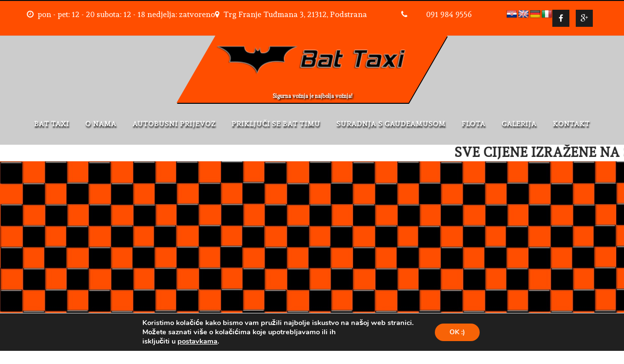

--- FILE ---
content_type: text/html; charset=UTF-8
request_url: https://bat-taxi.hr/galerijax/041-bat_taxi_hrvatska/
body_size: 22147
content:

<!DOCTYPE html>
<html xmlns="http://www.w3.org/1999/xhtml" dir="ltr" lang="hr" prefix="og: https://ogp.me/ns#">
<head>
<meta http-equiv="Content-Type" content="text/html; charset=UTF-8" />	
<!--[if IE]><meta http-equiv="X-UA-Compatible" content="IE=edge,chrome=1"><![endif]-->
<meta name="viewport" content="width=device-width, initial-scale=1.0"/>
<link rel="profile" href="http://gmpg.org/xfn/11"/>
<link rel="pingback" href="https://bat-taxi.hr/xmlrpc.php" /> 
<title>041 bat_taxi_hrvatska | BAT TAXI</title>

		<!-- All in One SEO 4.6.7.1 - aioseo.com -->
		<meta name="robots" content="max-image-preview:large" />
		<meta name="google-site-verification" content="VchOeE7ngjc5S2G3NWbf_F8q5yqmn1fAqFF95858BAg" />
		<meta name="msvalidate.01" content="181AEDE2CB96F9656E6D799412F07951" />
		<link rel="canonical" href="https://bat-taxi.hr/galerijax/041-bat_taxi_hrvatska/" />
		<meta name="generator" content="All in One SEO (AIOSEO) 4.6.7.1" />
		<meta property="og:locale" content="hr_HR" />
		<meta property="og:site_name" content="BAT TAXI" />
		<meta property="og:type" content="article" />
		<meta property="og:title" content="041 bat_taxi_hrvatska | BAT TAXI" />
		<meta property="og:url" content="https://bat-taxi.hr/galerijax/041-bat_taxi_hrvatska/" />
		<meta property="og:image" content="https://bat-taxi.hr/wp-content/uploads/2018/09/BAT-TAXI.jpg" />
		<meta property="og:image:secure_url" content="https://bat-taxi.hr/wp-content/uploads/2018/09/BAT-TAXI.jpg" />
		<meta property="og:image:width" content="700" />
		<meta property="og:image:height" content="550" />
		<meta property="article:published_time" content="2018-09-11T11:48:33+00:00" />
		<meta property="article:modified_time" content="2018-09-11T11:48:33+00:00" />
		<meta property="article:publisher" content="https://hr-hr.facebook.com/batenterprises1/" />
		<meta name="twitter:card" content="summary" />
		<meta name="twitter:title" content="041 bat_taxi_hrvatska | BAT TAXI" />
		<meta name="twitter:image" content="https://bat-taxi.hr/wp-content/uploads/2018/09/BAT-TAXI.jpg" />
		<meta name="google" content="nositelinkssearchbox" />
		<script type="application/ld+json" class="aioseo-schema">
			{"@context":"https:\/\/schema.org","@graph":[{"@type":"BreadcrumbList","@id":"https:\/\/bat-taxi.hr\/galerijax\/041-bat_taxi_hrvatska\/#breadcrumblist","itemListElement":[{"@type":"ListItem","@id":"https:\/\/bat-taxi.hr\/#listItem","position":1,"name":"Home","item":"https:\/\/bat-taxi.hr\/","nextItem":"https:\/\/bat-taxi.hr\/galerijax\/041-bat_taxi_hrvatska\/#listItem"},{"@type":"ListItem","@id":"https:\/\/bat-taxi.hr\/galerijax\/041-bat_taxi_hrvatska\/#listItem","position":2,"name":"041 bat_taxi_hrvatska","previousItem":"https:\/\/bat-taxi.hr\/#listItem"}]},{"@type":"ItemPage","@id":"https:\/\/bat-taxi.hr\/galerijax\/041-bat_taxi_hrvatska\/#itempage","url":"https:\/\/bat-taxi.hr\/galerijax\/041-bat_taxi_hrvatska\/","name":"041 bat_taxi_hrvatska | BAT TAXI","inLanguage":"hr","isPartOf":{"@id":"https:\/\/bat-taxi.hr\/#website"},"breadcrumb":{"@id":"https:\/\/bat-taxi.hr\/galerijax\/041-bat_taxi_hrvatska\/#breadcrumblist"},"author":{"@id":"https:\/\/bat-taxi.hr\/author\/battaxih\/#author"},"creator":{"@id":"https:\/\/bat-taxi.hr\/author\/battaxih\/#author"},"datePublished":"2018-09-11T13:48:33+02:00","dateModified":"2018-09-11T13:48:33+02:00"},{"@type":"Organization","@id":"https:\/\/bat-taxi.hr\/#organization","name":"Bat Taxi","description":"Sigurna vo\u017enja je najbolja vo\u017enja!","url":"https:\/\/bat-taxi.hr\/"},{"@type":"Person","@id":"https:\/\/bat-taxi.hr\/author\/battaxih\/#author","url":"https:\/\/bat-taxi.hr\/author\/battaxih\/","name":"BAT TAXI","image":{"@type":"ImageObject","@id":"https:\/\/bat-taxi.hr\/galerijax\/041-bat_taxi_hrvatska\/#authorImage","url":"https:\/\/secure.gravatar.com\/avatar\/371fbd405280490485dd6ca445374b8e057fb9db42dc4c8aa6fef072c3db081d?s=96&d=mm&r=g","width":96,"height":96,"caption":"BAT TAXI"}},{"@type":"WebSite","@id":"https:\/\/bat-taxi.hr\/#website","url":"https:\/\/bat-taxi.hr\/","name":"BAT TAXI","description":"Sigurna vo\u017enja je najbolja vo\u017enja!","inLanguage":"hr","publisher":{"@id":"https:\/\/bat-taxi.hr\/#organization"}}]}
		</script>
		<!-- All in One SEO -->

<link rel='dns-prefetch' href='//translate.google.com' />
<link rel='dns-prefetch' href='//fonts.googleapis.com' />
<link rel="alternate" type="application/rss+xml" title="BAT TAXI &raquo; Kanal" href="https://bat-taxi.hr/feed/" />
<link rel="alternate" type="application/rss+xml" title="BAT TAXI &raquo; Kanal komentara" href="https://bat-taxi.hr/comments/feed/" />
<link rel="alternate" type="application/rss+xml" title="BAT TAXI &raquo; 041 bat_taxi_hrvatska Kanal komentara" href="https://bat-taxi.hr/galerijax/041-bat_taxi_hrvatska/feed/" />
<link rel="alternate" title="oEmbed (JSON)" type="application/json+oembed" href="https://bat-taxi.hr/wp-json/oembed/1.0/embed?url=https%3A%2F%2Fbat-taxi.hr%2Fgalerijax%2F041-bat_taxi_hrvatska%2F" />
<link rel="alternate" title="oEmbed (XML)" type="text/xml+oembed" href="https://bat-taxi.hr/wp-json/oembed/1.0/embed?url=https%3A%2F%2Fbat-taxi.hr%2Fgalerijax%2F041-bat_taxi_hrvatska%2F&#038;format=xml" />
<style id='wp-img-auto-sizes-contain-inline-css' type='text/css'>
img:is([sizes=auto i],[sizes^="auto," i]){contain-intrinsic-size:3000px 1500px}
/*# sourceURL=wp-img-auto-sizes-contain-inline-css */
</style>
<link rel='stylesheet' id='twb-open-sans-css' href='https://fonts.googleapis.com/css?family=Open+Sans%3A300%2C400%2C500%2C600%2C700%2C800&#038;display=swap&#038;ver=6.9' type='text/css' media='all' />
<link rel='stylesheet' id='twbbwg-global-css' href='https://bat-taxi.hr/wp-content/plugins/photo-gallery/booster/assets/css/global.css?ver=1.0.0' type='text/css' media='all' />
<style id='wp-emoji-styles-inline-css' type='text/css'>

	img.wp-smiley, img.emoji {
		display: inline !important;
		border: none !important;
		box-shadow: none !important;
		height: 1em !important;
		width: 1em !important;
		margin: 0 0.07em !important;
		vertical-align: -0.1em !important;
		background: none !important;
		padding: 0 !important;
	}
/*# sourceURL=wp-emoji-styles-inline-css */
</style>
<link rel='stylesheet' id='wp-block-library-css' href='https://bat-taxi.hr/wp-includes/css/dist/block-library/style.min.css?ver=6.9' type='text/css' media='all' />
<style id='global-styles-inline-css' type='text/css'>
:root{--wp--preset--aspect-ratio--square: 1;--wp--preset--aspect-ratio--4-3: 4/3;--wp--preset--aspect-ratio--3-4: 3/4;--wp--preset--aspect-ratio--3-2: 3/2;--wp--preset--aspect-ratio--2-3: 2/3;--wp--preset--aspect-ratio--16-9: 16/9;--wp--preset--aspect-ratio--9-16: 9/16;--wp--preset--color--black: #000000;--wp--preset--color--cyan-bluish-gray: #abb8c3;--wp--preset--color--white: #ffffff;--wp--preset--color--pale-pink: #f78da7;--wp--preset--color--vivid-red: #cf2e2e;--wp--preset--color--luminous-vivid-orange: #ff6900;--wp--preset--color--luminous-vivid-amber: #fcb900;--wp--preset--color--light-green-cyan: #7bdcb5;--wp--preset--color--vivid-green-cyan: #00d084;--wp--preset--color--pale-cyan-blue: #8ed1fc;--wp--preset--color--vivid-cyan-blue: #0693e3;--wp--preset--color--vivid-purple: #9b51e0;--wp--preset--gradient--vivid-cyan-blue-to-vivid-purple: linear-gradient(135deg,rgb(6,147,227) 0%,rgb(155,81,224) 100%);--wp--preset--gradient--light-green-cyan-to-vivid-green-cyan: linear-gradient(135deg,rgb(122,220,180) 0%,rgb(0,208,130) 100%);--wp--preset--gradient--luminous-vivid-amber-to-luminous-vivid-orange: linear-gradient(135deg,rgb(252,185,0) 0%,rgb(255,105,0) 100%);--wp--preset--gradient--luminous-vivid-orange-to-vivid-red: linear-gradient(135deg,rgb(255,105,0) 0%,rgb(207,46,46) 100%);--wp--preset--gradient--very-light-gray-to-cyan-bluish-gray: linear-gradient(135deg,rgb(238,238,238) 0%,rgb(169,184,195) 100%);--wp--preset--gradient--cool-to-warm-spectrum: linear-gradient(135deg,rgb(74,234,220) 0%,rgb(151,120,209) 20%,rgb(207,42,186) 40%,rgb(238,44,130) 60%,rgb(251,105,98) 80%,rgb(254,248,76) 100%);--wp--preset--gradient--blush-light-purple: linear-gradient(135deg,rgb(255,206,236) 0%,rgb(152,150,240) 100%);--wp--preset--gradient--blush-bordeaux: linear-gradient(135deg,rgb(254,205,165) 0%,rgb(254,45,45) 50%,rgb(107,0,62) 100%);--wp--preset--gradient--luminous-dusk: linear-gradient(135deg,rgb(255,203,112) 0%,rgb(199,81,192) 50%,rgb(65,88,208) 100%);--wp--preset--gradient--pale-ocean: linear-gradient(135deg,rgb(255,245,203) 0%,rgb(182,227,212) 50%,rgb(51,167,181) 100%);--wp--preset--gradient--electric-grass: linear-gradient(135deg,rgb(202,248,128) 0%,rgb(113,206,126) 100%);--wp--preset--gradient--midnight: linear-gradient(135deg,rgb(2,3,129) 0%,rgb(40,116,252) 100%);--wp--preset--font-size--small: 13px;--wp--preset--font-size--medium: 20px;--wp--preset--font-size--large: 36px;--wp--preset--font-size--x-large: 42px;--wp--preset--spacing--20: 0.44rem;--wp--preset--spacing--30: 0.67rem;--wp--preset--spacing--40: 1rem;--wp--preset--spacing--50: 1.5rem;--wp--preset--spacing--60: 2.25rem;--wp--preset--spacing--70: 3.38rem;--wp--preset--spacing--80: 5.06rem;--wp--preset--shadow--natural: 6px 6px 9px rgba(0, 0, 0, 0.2);--wp--preset--shadow--deep: 12px 12px 50px rgba(0, 0, 0, 0.4);--wp--preset--shadow--sharp: 6px 6px 0px rgba(0, 0, 0, 0.2);--wp--preset--shadow--outlined: 6px 6px 0px -3px rgb(255, 255, 255), 6px 6px rgb(0, 0, 0);--wp--preset--shadow--crisp: 6px 6px 0px rgb(0, 0, 0);}:where(.is-layout-flex){gap: 0.5em;}:where(.is-layout-grid){gap: 0.5em;}body .is-layout-flex{display: flex;}.is-layout-flex{flex-wrap: wrap;align-items: center;}.is-layout-flex > :is(*, div){margin: 0;}body .is-layout-grid{display: grid;}.is-layout-grid > :is(*, div){margin: 0;}:where(.wp-block-columns.is-layout-flex){gap: 2em;}:where(.wp-block-columns.is-layout-grid){gap: 2em;}:where(.wp-block-post-template.is-layout-flex){gap: 1.25em;}:where(.wp-block-post-template.is-layout-grid){gap: 1.25em;}.has-black-color{color: var(--wp--preset--color--black) !important;}.has-cyan-bluish-gray-color{color: var(--wp--preset--color--cyan-bluish-gray) !important;}.has-white-color{color: var(--wp--preset--color--white) !important;}.has-pale-pink-color{color: var(--wp--preset--color--pale-pink) !important;}.has-vivid-red-color{color: var(--wp--preset--color--vivid-red) !important;}.has-luminous-vivid-orange-color{color: var(--wp--preset--color--luminous-vivid-orange) !important;}.has-luminous-vivid-amber-color{color: var(--wp--preset--color--luminous-vivid-amber) !important;}.has-light-green-cyan-color{color: var(--wp--preset--color--light-green-cyan) !important;}.has-vivid-green-cyan-color{color: var(--wp--preset--color--vivid-green-cyan) !important;}.has-pale-cyan-blue-color{color: var(--wp--preset--color--pale-cyan-blue) !important;}.has-vivid-cyan-blue-color{color: var(--wp--preset--color--vivid-cyan-blue) !important;}.has-vivid-purple-color{color: var(--wp--preset--color--vivid-purple) !important;}.has-black-background-color{background-color: var(--wp--preset--color--black) !important;}.has-cyan-bluish-gray-background-color{background-color: var(--wp--preset--color--cyan-bluish-gray) !important;}.has-white-background-color{background-color: var(--wp--preset--color--white) !important;}.has-pale-pink-background-color{background-color: var(--wp--preset--color--pale-pink) !important;}.has-vivid-red-background-color{background-color: var(--wp--preset--color--vivid-red) !important;}.has-luminous-vivid-orange-background-color{background-color: var(--wp--preset--color--luminous-vivid-orange) !important;}.has-luminous-vivid-amber-background-color{background-color: var(--wp--preset--color--luminous-vivid-amber) !important;}.has-light-green-cyan-background-color{background-color: var(--wp--preset--color--light-green-cyan) !important;}.has-vivid-green-cyan-background-color{background-color: var(--wp--preset--color--vivid-green-cyan) !important;}.has-pale-cyan-blue-background-color{background-color: var(--wp--preset--color--pale-cyan-blue) !important;}.has-vivid-cyan-blue-background-color{background-color: var(--wp--preset--color--vivid-cyan-blue) !important;}.has-vivid-purple-background-color{background-color: var(--wp--preset--color--vivid-purple) !important;}.has-black-border-color{border-color: var(--wp--preset--color--black) !important;}.has-cyan-bluish-gray-border-color{border-color: var(--wp--preset--color--cyan-bluish-gray) !important;}.has-white-border-color{border-color: var(--wp--preset--color--white) !important;}.has-pale-pink-border-color{border-color: var(--wp--preset--color--pale-pink) !important;}.has-vivid-red-border-color{border-color: var(--wp--preset--color--vivid-red) !important;}.has-luminous-vivid-orange-border-color{border-color: var(--wp--preset--color--luminous-vivid-orange) !important;}.has-luminous-vivid-amber-border-color{border-color: var(--wp--preset--color--luminous-vivid-amber) !important;}.has-light-green-cyan-border-color{border-color: var(--wp--preset--color--light-green-cyan) !important;}.has-vivid-green-cyan-border-color{border-color: var(--wp--preset--color--vivid-green-cyan) !important;}.has-pale-cyan-blue-border-color{border-color: var(--wp--preset--color--pale-cyan-blue) !important;}.has-vivid-cyan-blue-border-color{border-color: var(--wp--preset--color--vivid-cyan-blue) !important;}.has-vivid-purple-border-color{border-color: var(--wp--preset--color--vivid-purple) !important;}.has-vivid-cyan-blue-to-vivid-purple-gradient-background{background: var(--wp--preset--gradient--vivid-cyan-blue-to-vivid-purple) !important;}.has-light-green-cyan-to-vivid-green-cyan-gradient-background{background: var(--wp--preset--gradient--light-green-cyan-to-vivid-green-cyan) !important;}.has-luminous-vivid-amber-to-luminous-vivid-orange-gradient-background{background: var(--wp--preset--gradient--luminous-vivid-amber-to-luminous-vivid-orange) !important;}.has-luminous-vivid-orange-to-vivid-red-gradient-background{background: var(--wp--preset--gradient--luminous-vivid-orange-to-vivid-red) !important;}.has-very-light-gray-to-cyan-bluish-gray-gradient-background{background: var(--wp--preset--gradient--very-light-gray-to-cyan-bluish-gray) !important;}.has-cool-to-warm-spectrum-gradient-background{background: var(--wp--preset--gradient--cool-to-warm-spectrum) !important;}.has-blush-light-purple-gradient-background{background: var(--wp--preset--gradient--blush-light-purple) !important;}.has-blush-bordeaux-gradient-background{background: var(--wp--preset--gradient--blush-bordeaux) !important;}.has-luminous-dusk-gradient-background{background: var(--wp--preset--gradient--luminous-dusk) !important;}.has-pale-ocean-gradient-background{background: var(--wp--preset--gradient--pale-ocean) !important;}.has-electric-grass-gradient-background{background: var(--wp--preset--gradient--electric-grass) !important;}.has-midnight-gradient-background{background: var(--wp--preset--gradient--midnight) !important;}.has-small-font-size{font-size: var(--wp--preset--font-size--small) !important;}.has-medium-font-size{font-size: var(--wp--preset--font-size--medium) !important;}.has-large-font-size{font-size: var(--wp--preset--font-size--large) !important;}.has-x-large-font-size{font-size: var(--wp--preset--font-size--x-large) !important;}
/*# sourceURL=global-styles-inline-css */
</style>

<style id='classic-theme-styles-inline-css' type='text/css'>
/*! This file is auto-generated */
.wp-block-button__link{color:#fff;background-color:#32373c;border-radius:9999px;box-shadow:none;text-decoration:none;padding:calc(.667em + 2px) calc(1.333em + 2px);font-size:1.125em}.wp-block-file__button{background:#32373c;color:#fff;text-decoration:none}
/*# sourceURL=/wp-includes/css/classic-themes.min.css */
</style>
<link rel='stylesheet' id='contact-form-7-css' href='https://bat-taxi.hr/wp-content/plugins/contact-form-7/includes/css/styles.css?ver=5.9.8' type='text/css' media='all' />
<link rel='stylesheet' id='google-language-translator-css' href='https://bat-taxi.hr/wp-content/plugins/google-language-translator/css/style.css?ver=6.0.20' type='text/css' media='' />
<link rel='stylesheet' id='mfcf7_zl_button_style-css' href='https://bat-taxi.hr/wp-content/plugins/multiline-files-for-contact-form-7/css/style.css?12&#038;ver=6.9' type='text/css' media='all' />
<link rel='stylesheet' id='bwg_fonts-css' href='https://bat-taxi.hr/wp-content/plugins/photo-gallery/css/bwg-fonts/fonts.css?ver=0.0.1' type='text/css' media='all' />
<link rel='stylesheet' id='sumoselect-css' href='https://bat-taxi.hr/wp-content/plugins/photo-gallery/css/sumoselect.min.css?ver=3.4.6' type='text/css' media='all' />
<link rel='stylesheet' id='mCustomScrollbar-css' href='https://bat-taxi.hr/wp-content/plugins/photo-gallery/css/jquery.mCustomScrollbar.min.css?ver=3.1.5' type='text/css' media='all' />
<link rel='stylesheet' id='bwg_googlefonts-css' href='https://fonts.googleapis.com/css?family=Ubuntu&#038;subset=greek,latin,greek-ext,vietnamese,cyrillic-ext,latin-ext,cyrillic' type='text/css' media='all' />
<link rel='stylesheet' id='bwg_frontend-css' href='https://bat-taxi.hr/wp-content/plugins/photo-gallery/css/styles.min.css?ver=1.8.27' type='text/css' media='all' />
<link rel='stylesheet' id='responsive-lightbox-swipebox-css' href='https://bat-taxi.hr/wp-content/plugins/responsive-lightbox/assets/swipebox/swipebox.min.css?ver=2.4.7' type='text/css' media='all' />
<link rel='stylesheet' id='complete-style-css' href='https://bat-taxi.hr/wp-content/themes/skt-car-rental/style.css?ver=6.9' type='text/css' media='all' />
<link rel='stylesheet' id='complete-style-core-css' href='https://bat-taxi.hr/wp-content/themes/skt-car-rental/style_core.css?ver=6.9' type='text/css' media='all' />
<link rel='stylesheet' id='complete-animated_css-css' href='https://bat-taxi.hr/wp-content/themes/skt-car-rental/assets/css/animate.min.css?ver=6.9' type='text/css' media='all' />
<link rel='stylesheet' id='complete-static_css-css' href='https://bat-taxi.hr/wp-content/themes/skt-car-rental/assets/css/nivo-slider.css?ver=6.9' type='text/css' media='all' />
<link rel='stylesheet' id='complete-gallery_css-css' href='https://bat-taxi.hr/wp-content/themes/skt-car-rental/assets/css/prettyPhoto.css?ver=6.9' type='text/css' media='all' />
<link rel='stylesheet' id='complete-awesome_css-css' href='https://bat-taxi.hr/wp-content/themes/skt-car-rental/assets/fonts/font-awesome.css?ver=6.9' type='text/css' media='all' />
<link rel='stylesheet' id='complete_google_fonts-css' href='//fonts.googleapis.com/css?family=Andada%3Aregular%7CRoboto%3Aregular%2Citalic%2C900%2C700%2C500%2C300%2C100%7CRoboto+Condensed%3Aregular%2Citalic%2C700%2C300%26subset%3Dlatin%2C' type='text/css' media='screen' />
<link rel='stylesheet' id='wpgdprc-front-css-css' href='https://bat-taxi.hr/wp-content/plugins/wp-gdpr-compliance/Assets/css/front.css?ver=1651578444' type='text/css' media='all' />
<style id='wpgdprc-front-css-inline-css' type='text/css'>
:root{--wp-gdpr--bar--background-color: #000000;--wp-gdpr--bar--color: #ffffff;--wp-gdpr--button--background-color: #000000;--wp-gdpr--button--background-color--darken: #000000;--wp-gdpr--button--color: #ffffff;}
/*# sourceURL=wpgdprc-front-css-inline-css */
</style>
<link rel='stylesheet' id='moove_gdpr_frontend-css' href='https://bat-taxi.hr/wp-content/plugins/gdpr-cookie-compliance/dist/styles/gdpr-main.css?ver=4.15.2' type='text/css' media='all' />
<style id='moove_gdpr_frontend-inline-css' type='text/css'>
#moove_gdpr_cookie_modal,#moove_gdpr_cookie_info_bar,.gdpr_cookie_settings_shortcode_content{font-family:Nunito,sans-serif}#moove_gdpr_save_popup_settings_button{background-color:#373737;color:#fff}#moove_gdpr_save_popup_settings_button:hover{background-color:#000}#moove_gdpr_cookie_info_bar .moove-gdpr-info-bar-container .moove-gdpr-info-bar-content a.mgbutton,#moove_gdpr_cookie_info_bar .moove-gdpr-info-bar-container .moove-gdpr-info-bar-content button.mgbutton{background-color:#f76307}#moove_gdpr_cookie_modal .moove-gdpr-modal-content .moove-gdpr-modal-footer-content .moove-gdpr-button-holder a.mgbutton,#moove_gdpr_cookie_modal .moove-gdpr-modal-content .moove-gdpr-modal-footer-content .moove-gdpr-button-holder button.mgbutton,.gdpr_cookie_settings_shortcode_content .gdpr-shr-button.button-green{background-color:#f76307;border-color:#f76307}#moove_gdpr_cookie_modal .moove-gdpr-modal-content .moove-gdpr-modal-footer-content .moove-gdpr-button-holder a.mgbutton:hover,#moove_gdpr_cookie_modal .moove-gdpr-modal-content .moove-gdpr-modal-footer-content .moove-gdpr-button-holder button.mgbutton:hover,.gdpr_cookie_settings_shortcode_content .gdpr-shr-button.button-green:hover{background-color:#fff;color:#f76307}#moove_gdpr_cookie_modal .moove-gdpr-modal-content .moove-gdpr-modal-close i,#moove_gdpr_cookie_modal .moove-gdpr-modal-content .moove-gdpr-modal-close span.gdpr-icon{background-color:#f76307;border:1px solid #f76307}#moove_gdpr_cookie_info_bar span.change-settings-button.focus-g,#moove_gdpr_cookie_info_bar span.change-settings-button:focus,#moove_gdpr_cookie_info_bar button.change-settings-button.focus-g,#moove_gdpr_cookie_info_bar button.change-settings-button:focus{-webkit-box-shadow:0 0 1px 3px #f76307;-moz-box-shadow:0 0 1px 3px #f76307;box-shadow:0 0 1px 3px #f76307}#moove_gdpr_cookie_modal .moove-gdpr-modal-content .moove-gdpr-modal-close i:hover,#moove_gdpr_cookie_modal .moove-gdpr-modal-content .moove-gdpr-modal-close span.gdpr-icon:hover,#moove_gdpr_cookie_info_bar span[data-href]>u.change-settings-button{color:#f76307}#moove_gdpr_cookie_modal .moove-gdpr-modal-content .moove-gdpr-modal-left-content #moove-gdpr-menu li.menu-item-selected a span.gdpr-icon,#moove_gdpr_cookie_modal .moove-gdpr-modal-content .moove-gdpr-modal-left-content #moove-gdpr-menu li.menu-item-selected button span.gdpr-icon{color:inherit}#moove_gdpr_cookie_modal .moove-gdpr-modal-content .moove-gdpr-modal-left-content #moove-gdpr-menu li a span.gdpr-icon,#moove_gdpr_cookie_modal .moove-gdpr-modal-content .moove-gdpr-modal-left-content #moove-gdpr-menu li button span.gdpr-icon{color:inherit}#moove_gdpr_cookie_modal .gdpr-acc-link{line-height:0;font-size:0;color:transparent;position:absolute}#moove_gdpr_cookie_modal .moove-gdpr-modal-content .moove-gdpr-modal-close:hover i,#moove_gdpr_cookie_modal .moove-gdpr-modal-content .moove-gdpr-modal-left-content #moove-gdpr-menu li a,#moove_gdpr_cookie_modal .moove-gdpr-modal-content .moove-gdpr-modal-left-content #moove-gdpr-menu li button,#moove_gdpr_cookie_modal .moove-gdpr-modal-content .moove-gdpr-modal-left-content #moove-gdpr-menu li button i,#moove_gdpr_cookie_modal .moove-gdpr-modal-content .moove-gdpr-modal-left-content #moove-gdpr-menu li a i,#moove_gdpr_cookie_modal .moove-gdpr-modal-content .moove-gdpr-tab-main .moove-gdpr-tab-main-content a:hover,#moove_gdpr_cookie_info_bar.moove-gdpr-dark-scheme .moove-gdpr-info-bar-container .moove-gdpr-info-bar-content a.mgbutton:hover,#moove_gdpr_cookie_info_bar.moove-gdpr-dark-scheme .moove-gdpr-info-bar-container .moove-gdpr-info-bar-content button.mgbutton:hover,#moove_gdpr_cookie_info_bar.moove-gdpr-dark-scheme .moove-gdpr-info-bar-container .moove-gdpr-info-bar-content a:hover,#moove_gdpr_cookie_info_bar.moove-gdpr-dark-scheme .moove-gdpr-info-bar-container .moove-gdpr-info-bar-content button:hover,#moove_gdpr_cookie_info_bar.moove-gdpr-dark-scheme .moove-gdpr-info-bar-container .moove-gdpr-info-bar-content span.change-settings-button:hover,#moove_gdpr_cookie_info_bar.moove-gdpr-dark-scheme .moove-gdpr-info-bar-container .moove-gdpr-info-bar-content button.change-settings-button:hover,#moove_gdpr_cookie_info_bar.moove-gdpr-dark-scheme .moove-gdpr-info-bar-container .moove-gdpr-info-bar-content u.change-settings-button:hover,#moove_gdpr_cookie_info_bar span[data-href]>u.change-settings-button,#moove_gdpr_cookie_info_bar.moove-gdpr-dark-scheme .moove-gdpr-info-bar-container .moove-gdpr-info-bar-content a.mgbutton.focus-g,#moove_gdpr_cookie_info_bar.moove-gdpr-dark-scheme .moove-gdpr-info-bar-container .moove-gdpr-info-bar-content button.mgbutton.focus-g,#moove_gdpr_cookie_info_bar.moove-gdpr-dark-scheme .moove-gdpr-info-bar-container .moove-gdpr-info-bar-content a.focus-g,#moove_gdpr_cookie_info_bar.moove-gdpr-dark-scheme .moove-gdpr-info-bar-container .moove-gdpr-info-bar-content button.focus-g,#moove_gdpr_cookie_info_bar.moove-gdpr-dark-scheme .moove-gdpr-info-bar-container .moove-gdpr-info-bar-content a.mgbutton:focus,#moove_gdpr_cookie_info_bar.moove-gdpr-dark-scheme .moove-gdpr-info-bar-container .moove-gdpr-info-bar-content button.mgbutton:focus,#moove_gdpr_cookie_info_bar.moove-gdpr-dark-scheme .moove-gdpr-info-bar-container .moove-gdpr-info-bar-content a:focus,#moove_gdpr_cookie_info_bar.moove-gdpr-dark-scheme .moove-gdpr-info-bar-container .moove-gdpr-info-bar-content button:focus,#moove_gdpr_cookie_info_bar.moove-gdpr-dark-scheme .moove-gdpr-info-bar-container .moove-gdpr-info-bar-content span.change-settings-button.focus-g,span.change-settings-button:focus,button.change-settings-button.focus-g,button.change-settings-button:focus,#moove_gdpr_cookie_info_bar.moove-gdpr-dark-scheme .moove-gdpr-info-bar-container .moove-gdpr-info-bar-content u.change-settings-button.focus-g,#moove_gdpr_cookie_info_bar.moove-gdpr-dark-scheme .moove-gdpr-info-bar-container .moove-gdpr-info-bar-content u.change-settings-button:focus{color:#f76307}#moove_gdpr_cookie_modal.gdpr_lightbox-hide{display:none}
/*# sourceURL=moove_gdpr_frontend-inline-css */
</style>
<script type="text/javascript" src="https://bat-taxi.hr/wp-includes/js/jquery/jquery.min.js?ver=3.7.1" id="jquery-core-js"></script>
<script type="text/javascript" src="https://bat-taxi.hr/wp-includes/js/jquery/jquery-migrate.min.js?ver=3.4.1" id="jquery-migrate-js"></script>
<script type="text/javascript" src="https://bat-taxi.hr/wp-content/plugins/photo-gallery/booster/assets/js/circle-progress.js?ver=1.2.2" id="twbbwg-circle-js"></script>
<script type="text/javascript" id="twbbwg-global-js-extra">
/* <![CDATA[ */
var twb = {"nonce":"b5f964faf9","ajax_url":"https://bat-taxi.hr/wp-admin/admin-ajax.php","plugin_url":"https://bat-taxi.hr/wp-content/plugins/photo-gallery/booster","href":"https://bat-taxi.hr/wp-admin/admin.php?page=twbbwg_photo-gallery"};
var twb = {"nonce":"b5f964faf9","ajax_url":"https://bat-taxi.hr/wp-admin/admin-ajax.php","plugin_url":"https://bat-taxi.hr/wp-content/plugins/photo-gallery/booster","href":"https://bat-taxi.hr/wp-admin/admin.php?page=twbbwg_photo-gallery"};
//# sourceURL=twbbwg-global-js-extra
/* ]]> */
</script>
<script type="text/javascript" src="https://bat-taxi.hr/wp-content/plugins/photo-gallery/booster/assets/js/global.js?ver=1.0.0" id="twbbwg-global-js"></script>
<script type="text/javascript" src="https://bat-taxi.hr/wp-content/plugins/multiline-files-for-contact-form-7/js/zl-multine-files.js?ver=6.9" id="mfcf7_zl_multiline_files_script-js"></script>
<script type="text/javascript" src="https://bat-taxi.hr/wp-content/plugins/photo-gallery/js/jquery.sumoselect.min.js?ver=3.4.6" id="sumoselect-js"></script>
<script type="text/javascript" src="https://bat-taxi.hr/wp-content/plugins/photo-gallery/js/tocca.min.js?ver=2.0.9" id="bwg_mobile-js"></script>
<script type="text/javascript" src="https://bat-taxi.hr/wp-content/plugins/photo-gallery/js/jquery.mCustomScrollbar.concat.min.js?ver=3.1.5" id="mCustomScrollbar-js"></script>
<script type="text/javascript" src="https://bat-taxi.hr/wp-content/plugins/photo-gallery/js/jquery.fullscreen.min.js?ver=0.6.0" id="jquery-fullscreen-js"></script>
<script type="text/javascript" id="bwg_frontend-js-extra">
/* <![CDATA[ */
var bwg_objectsL10n = {"bwg_field_required":"je obavezno polje. ","bwg_mail_validation":"Ovo nije va\u017ee\u0107i e-mail adresu. ","bwg_search_result":"Nema slika podudaranje va\u0161e pretra\u017eivanje.","bwg_select_tag":"Select Tag","bwg_order_by":"Order By","bwg_search":"Tra\u017ei","bwg_show_ecommerce":"Show Ecommerce","bwg_hide_ecommerce":"Hide Ecommerce","bwg_show_comments":"Prika\u017ei komentare","bwg_hide_comments":"Sakrij komentare","bwg_restore":"Vra\u0107anje","bwg_maximize":"Pove\u0107ali","bwg_fullscreen":"Na cijelom zaslonu","bwg_exit_fullscreen":"Iza\u0111ite preko cijelog zaslona","bwg_search_tag":"SEARCH...","bwg_tag_no_match":"No tags found","bwg_all_tags_selected":"All tags selected","bwg_tags_selected":"tags selected","play":"Igrajte","pause":"Pauza","is_pro":"","bwg_play":"Igrajte","bwg_pause":"Pauza","bwg_hide_info":"Sakrij informacije","bwg_show_info":"Poka\u017ei info","bwg_hide_rating":"Hide rating","bwg_show_rating":"Show rating","ok":"Ok","cancel":"Cancel","select_all":"Select all","lazy_load":"0","lazy_loader":"https://bat-taxi.hr/wp-content/plugins/photo-gallery/images/ajax_loader.png","front_ajax":"0","bwg_tag_see_all":"see all tags","bwg_tag_see_less":"see less tags"};
//# sourceURL=bwg_frontend-js-extra
/* ]]> */
</script>
<script type="text/javascript" src="https://bat-taxi.hr/wp-content/plugins/photo-gallery/js/scripts.min.js?ver=1.8.27" id="bwg_frontend-js"></script>
<script type="text/javascript" src="https://bat-taxi.hr/wp-content/plugins/responsive-lightbox/assets/swipebox/jquery.swipebox.min.js?ver=2.4.7" id="responsive-lightbox-swipebox-js"></script>
<script type="text/javascript" src="https://bat-taxi.hr/wp-includes/js/underscore.min.js?ver=1.13.7" id="underscore-js"></script>
<script type="text/javascript" src="https://bat-taxi.hr/wp-content/plugins/responsive-lightbox/assets/infinitescroll/infinite-scroll.pkgd.min.js?ver=6.9" id="responsive-lightbox-infinite-scroll-js"></script>
<script type="text/javascript" id="responsive-lightbox-js-before">
/* <![CDATA[ */
var rlArgs = {"script":"swipebox","selector":"lightbox","customEvents":"","activeGalleries":true,"animation":true,"hideCloseButtonOnMobile":false,"removeBarsOnMobile":false,"hideBars":true,"hideBarsDelay":5000,"videoMaxWidth":1080,"useSVG":true,"loopAtEnd":false,"woocommerce_gallery":false,"ajaxurl":"https:\/\/bat-taxi.hr\/wp-admin\/admin-ajax.php","nonce":"91ecd4b99b","preview":false,"postId":3755,"scriptExtension":false};

//# sourceURL=responsive-lightbox-js-before
/* ]]> */
</script>
<script type="text/javascript" src="https://bat-taxi.hr/wp-content/plugins/responsive-lightbox/js/front.js?ver=2.4.7" id="responsive-lightbox-js"></script>
<script type="text/javascript" src="https://bat-taxi.hr/wp-content/themes/skt-car-rental/assets/js/complete.js?ver=1" id="complete_js-js"></script>
<script type="text/javascript" src="https://bat-taxi.hr/wp-content/themes/skt-car-rental/assets/js/vidbg.js?ver=1" id="complete_vidbgjs-js"></script>
<script type="text/javascript" src="https://bat-taxi.hr/wp-content/themes/skt-car-rental/assets/js/other.js?ver=1" id="complete_otherjs-js"></script>
<script type="text/javascript" src="https://bat-taxi.hr/wp-content/themes/skt-car-rental/assets/js/jquery.bxslider.min.js?ver=1" id="complete_testimonialjs-js"></script>
<script type="text/javascript" src="https://bat-taxi.hr/wp-content/themes/skt-car-rental/assets/js/index.js?ver=1" id="complete_index-js"></script>
<script type="text/javascript" src="https://bat-taxi.hr/wp-content/themes/skt-car-rental/assets/js/jquery.quicksand.js?ver=1" id="complete_galjs1-js"></script>
<script type="text/javascript" src="https://bat-taxi.hr/wp-content/themes/skt-car-rental/assets/js/script.js?ver=1" id="complete_galjs3-js"></script>
<script type="text/javascript" src="https://bat-taxi.hr/wp-content/themes/skt-car-rental/assets/js/jquery.prettyPhoto.js?ver=1" id="complete_galjs4-js"></script>
<script type="text/javascript" id="wpgdprc-front-js-js-extra">
/* <![CDATA[ */
var wpgdprcFront = {"ajaxUrl":"https://bat-taxi.hr/wp-admin/admin-ajax.php","ajaxNonce":"981292a2bf","ajaxArg":"security","pluginPrefix":"wpgdprc","blogId":"1","isMultiSite":"","locale":"hr","showSignUpModal":"","showFormModal":"","cookieName":"wpgdprc-consent","consentVersion":"","path":"/","prefix":"wpgdprc"};
//# sourceURL=wpgdprc-front-js-js-extra
/* ]]> */
</script>
<script type="text/javascript" src="https://bat-taxi.hr/wp-content/plugins/wp-gdpr-compliance/Assets/js/front.min.js?ver=1636968534" id="wpgdprc-front-js-js"></script>
<link rel="https://api.w.org/" href="https://bat-taxi.hr/wp-json/" /><link rel="alternate" title="JSON" type="application/json" href="https://bat-taxi.hr/wp-json/wp/v2/media/3755" /><link rel="EditURI" type="application/rsd+xml" title="RSD" href="https://bat-taxi.hr/xmlrpc.php?rsd" />
<meta name="generator" content="WordPress 6.9" />
<link rel='shortlink' href='https://bat-taxi.hr/?p=3755' />
<style>#google_language_translator{text-align:left!important;}select.goog-te-combo{float:right;}.goog-te-gadget{padding-top:13px;}.goog-te-gadget .goog-te-combo{margin-top:-7px!important;}.goog-te-gadget{margin-top:2px!important;}p.hello{font-size:12px;color:#666;}div.skiptranslate.goog-te-gadget{display:inline!important;}#google_language_translator,#language{clear:both;width:160px;text-align:right;}#language{float:right;}#flags{text-align:right;width:165px;float:right;clear:right;}#flags ul{float:right!important;}p.hello{text-align:right;float:right;clear:both;}.glt-clear{height:0px;clear:both;margin:0px;padding:0px;}#flags{width:165px;}#flags a{display:inline-block;margin-left:2px;}#google_language_translator a{display:none!important;}div.skiptranslate.goog-te-gadget{display:inline!important;}.goog-te-gadget{color:transparent!important;}.goog-te-gadget{font-size:0px!important;}.goog-branding{display:none;}.goog-tooltip{display: none!important;}.goog-tooltip:hover{display: none!important;}.goog-text-highlight{background-color:transparent!important;border:none!important;box-shadow:none!important;}#google_language_translator{display:none;}#google_language_translator select.goog-te-combo{color:#32373c;}div.skiptranslate{display:none!important;}body{top:0px!important;}#goog-gt-{display:none!important;}font font{background-color:transparent!important;box-shadow:none!important;position:initial!important;}#glt-translate-trigger{left:20px;right:auto;}#glt-translate-trigger > span{color:#ffffff;}#glt-translate-trigger{background:#f89406;}</style><style type="text/css">

/*Fixed Background*/

	/*BOXED LAYOUT*/
	.site_boxed .layer_wrapper, body.home.site_boxed #slidera {width: 83.5%;float: left;margin: 0 8.25%;
	background: #ffffff;}
	.site_boxed .stat_bg, .site_boxed .stat_bg_overlay{width: 83.5%;}
	.site_boxed .social_buttons{background: #ffffff;}
	.site_boxed .center {width: 95%!important;margin: 0 auto;}
	.site_boxed .head_top .center{ width:95%!important;}



/*Site Content Text Style*/
body, input, textarea{ 
	font-family:Andada; 	font-size:16px; }

.single_post .single_post_content .tabs li a:link, .single_post .single_post_content .tabs li a:visited{ color:#000000;}

.page_head{ background:#545556; color:#555555;}
.page_head .postitle{color:#555555;}	
.page_head .layerbread a:link, .page_head .layerbread a:visited{color:#555555;}	
.page_head_bg{background:url(https://bat-taxi.hr/wp-content/uploads/2018/09/bat-taxi-back2018-3.jpg);}


/*Feattured Boxes Section*/
.featured_area_bg{background:url();}
.featured_area{background-color:#f2f2f2;}
.featured_block img{height:70px;; width:70px;} 
.featured_block{background-color:#ffffff;}

.sktmore{background-color:#000000;}
.sktmore:hover{background-color:#ff4e00;}

.expanding-grid .spacer{background-color:#ff4e00;}
.expand-left h2, .expand-left{color:#000000;}

.headingseperator h3{color:#000000;}
.headingseperator h3::after{border-bottom-color:#ff4e00;}

.expanding-grid .links > li a.active:after{border-bottom-color:#ff4e00;}

.squarebox{background-color:#ffffff;}
.squarebox:hover{background-color:#79ab9f;}
.squaretitle{color:#000000;}

.perfectbox{background-color:#ffffff; border-color:#eaeaea;}
.perfectborder:hover, .perfectbox:hover{border-color:#ff4e00 !important;}

.ourcarsbox{background-color:#f8f7f7;}
.ourcarsbox, .ourcars-title h5, .rentnow h5, .ourcars-description{color:#282828;}
.ourcarsbox:hover a h5{color:#ff4e00;}
ul.carrental-categ li.active a{color:#ff4e00 !important;}
.fromprice, .fromprice:after{background-color:#ff4e00;}
.ourcarsbox:hover .fromprice, .ourcarsbox:hover .fromprice::after{background-color:#404040;}
.frompriceinfo h5{color:#ffffff;}


/* Our Cars Services */
.carservices-icon i{background-color:#ffffff;}
.carservicesbox:hover .carservices-icon i{background-color:#ff4e00; color:#ffffff;}
.carservices-icon{border-color:#f9f9f9;}
.carservices-icon i, .carservices-description{color:#282828;}

.post_block_style3{background-color:#ffffff; border-color:#eaeaea;}
.post_block_style3:before{background:#9f9f9f;}

/*Home Section 1*/
.home1_section_area{background-color:#ffffff;}
.home1_section_area_bg{background:url(https://bat-taxi.hr/wp-content/uploads/2018/09/za-bat-vip.jpg);}

/*Home Section 2*/
.home2_section_area{background-color:#ffffff;}
.home2_section_area_bg{background:url();}

/*Home Section 3*/
.home3_section_area{background-color:#ffffff;}
.home3_section_area_bg{background:url(https://bat-taxi.hr/wp-content/themes/skt-car-rental/images/section-3-bg.jpg);}

/*Home Section 4*/
.home4_section_area{background-color:;}
.home4_section_area_bg{background:url(https://bat-taxi.hr/wp-content/uploads/2018/09/za-bat-usluge.jpg);}


/*Home Section 5*/
.home5_section_area{background-color:#f8f8f8;}
.home5_section_area_bg{background:url();}

/*Home Section 6*/
.home6_section_area{background-color:#ffffff;}
.home6_section_area_bg{background:url();}

/*Home Section 7*/
.home7_section_area{background-color:;}
.home7_section_area_bg{background:url(https://bat-taxi.hr/wp-content/themes/skt-car-rental/images/section-7-bg.jpg);}

/*Home Section 8*/
.home8_section_area{background-color:#ff4e00;}
.home8_section_area_bg{background:url();}

/*Home Section 9*/
.home9_section_area{background-color:#f6f6f6;}
.home9_section_area_bg{background:url();}

/*Home Section 10*/
.home10_section_area{background-color:;}
.home10_section_area_bg{background:url(https://bat-taxi.hr/wp-content/themes/skt-car-rental/images/section-10-bg.jpg);}

/*Home Section 11*/
.home11_section_area{background-color:#f6f6f6;}
.home11_section_area_bg{background:url();}

/*Home Section 12*/
.home12_section_area{background-color:;}
.home12_section_area_bg{background:url(https://bat-taxi.hr/wp-content/themes/skt-car-rental/images/section-12-bg.jpg);}

/*Home Section 13*/
.home13_section_area{background-color:#ffffff;}
.home13_section_area_bg{background:url();}

/*Home Section 14*/
.home14_section_area{background-color:;}
.home14_section_area_bg{background:url(https://bat-taxi.hr/wp-content/themes/skt-car-rental/images/section-14-bg.jpg);}

/*Home Section 15*/
.home15_section_area{background-color:#f6f6f6;}
.home15_section_area_bg{background:url();}

/*Home Section 16*/
.home16_section_area{background-color:#ffffff;}
.home16_section_area_bg{background:url();}

/*Home Section 17*/
.home17_section_area{background-color:#ffffff;}
.home17_section_area_bg{background:url();}


/*-----------------------------COLORS------------------------------------*/
		/*Header Color*/
		.header{ position:relative!important; background-color: rgba(0,0,0, 0.2);}
		
		.page .header, .single .header, .archive .header, .search .header{ position:absolute !important; background-color: rgba(0,0,0, 1)!important;}
		
				
		/*Head Top Bar Color*/
		.head-info-area{background:#ff4e00; border-color:#f4f4f4;}
		.head-info-area .left span.phntp{border-color:#f4f4f4;}
		
				.home.has_trans_header .header_wrap {float: left; position:relative;width: 100%;}
		.home.has_trans_header .header{position: absolute!important;z-index: 999;}

		/*Boxed Header should have boxed width*/
		body.home.site_boxed .header_wrap.layer_wrapper{width: 83.5%;float: left;margin: 0 8.25%;}
		.home.has_trans_header .header, .home.has_trans_header.page.page-template-page-frontpage_template .header{background-image:none;}
				.home.has_trans_header.page .header{background:#000000!important;}
		@media screen and (max-width: 480px){
		.home.has_trans_header .header{ background:#000000!important;}
		}
		/*LOGO*/
		.logo img{height:100px; width:400px; margin-top:0px;} 
				.logo h2, .logo h1, .logo h2 a:link, .logo h2 a:visited, .logo h1 a:link, .logo h1 a:visited, .logo h2 a:hover, .logo h1 a:hover{ 
			font-family:'Roboto'; 			font-size:27px;			color:#ffffff;
		}
				 .logobgcolor, .logobgcolor::after{background:#ff4e00;}
				
		/*HEADER TEXT BAR*/
				.head-info-area, .head-info-area a:link, .head-info-area a:visited, .sliderbelowphone{ 
			font-family:'Andada'; 						color:#ffffff;
		}	
		
		.head-info-area a:hover{ 
			color:#00000;
		}		
		
		a:link, a:visited{color:#ff4e00;}
		a:hover{color:#000000;}
		
		
		/*Slider Title*/
				.title{ 
			font-family:'Roboto Condensed'; 						color:#ffffff;
		}	
		
				.slidedesc{ 
			font-family:'Roboto'; 			font-size:16px;			color:#ffffff;
		}	
		
				.slidebtn{ 
			font-family:'Roboto Condensed'; 			font-size:16px;;
		}
		.slidebtn a{ 
			color:#ffffff; background-color:#ff4e00;
		}	
		.slidebtn a:hover{background-color:#ffffff; color:#ff4e00;}	
		.nivo-controlNav a{background-color:#ffffff}
		.nivo-controlNav a.active{background-color:#ff4e00}			
		
		.nivo-directionNav a{color:#ffffff}
		.nivo-directionNav a:hover{color:#ff4e00}				
		
		
		/* Global H1 */	
						h1, h1 a:link, h1 a:visited{ 
			font-family:'Andada'; 			font-size:28px;			color:#282828;
		}
		
		h1 a:hover{ 
			color:#ff4e00;
		}
		
		/* Global H2 */	
						h2, h2 a:link, h2 a:visited{ 
			font-family:'Andada'; 			font-size:27px;		color:#282828;
		}
		
		h2 a:hover{ 
			color:#ff4e00;
		}
		
		/* Global H3 */	
						h3, h3 a:link, h3 a:visited{ 
			font-family:'Andada'; 					color:#000000;
		}
		
		h3 a:hover{ 
			color:#ff4e00;
		}
		
		/* Global H4 */	
						h4, h4 a:link, h4 a:visited{ 
			font-family:'Andada'; 					color:#282828;
		}
		
		h4 a:hover{ 
			color:#ff4e00;
		}	
		
		/* Global H5 */	
						h5, h5 a:link, h5 a:visited{ 
			font-family:'Andada'; 					color:#282828;
		}
		
		h5 a:hover{ 
			color:#ff4e00;
		}	
		
		/* Global H6 */	
						h6, h6 a:link, h6 a:visited{ 
			font-family:'Andada'; 					color:#282828;
		}
		
		h6 a:hover{ 
			color:#ff4e00;
		}
		
		/* Post Meta Color */
		.post_block_style1_meta, .post_block_style1_meta a:link, .post_block_style1_meta a:visited, .post_block_style2_meta, .post_block_style2_meta a:link, .post_block_style2_meta a:visited, .single_metainfo, .single_metainfo a:link, .single_metainfo a:visited{ 
			color:#282828;
		}
		
		/* Team Box Background Color */
		.team-infobox{ 
			background-color:#f7f7f7;
		}
		
		/* Social Icon Background Color */
		.social-icons a:link, .social-icons a:visited{ 
			background-color:#1c1c1c;
			color:#ffffff;
		}	
		/* Social Icon Hover Background Color */
		.social-icons a:hover{ 
			background-color:#ff4e00;
		}
		/* Teambox Background Color */
				
		.testimonilacontent, .bxslider li p{color:#000000;}
		
		.bxslider li .arrow_box{background-color:;}	
		.arrow_box:after{border-top-color:;}
		
				
		/* Pager Color */
		.bx-wrapper .bx-pager.bx-default-pager a:link, .bx-wrapper .bx-pager.bx-default-pager a:visited{ 
			background:#000000;
		}	
		
		/* Pager Active Color */
		.bx-wrapper .bx-pager.bx-default-pager a:hover, .bx-wrapper .bx-pager.bx-default-pager a.active{ 
			background:#ff4e00;
		}
		/* Gallery Filter Active Bgcolor */
		li.active a:link, li.active a:visited{ 
			background-color:#ff4e00;
			color:#ffffff !important;
		}	
		
		/* Gallery Filter Active Bgcolor */
		.portfolio-categ li a:link, .portfolio-categ li a:visited{ 
			color:#000000;
		}			
		
		/* Skills Bar Background Color */
		.skill-bg{ 
			background-color:#f8f8f8;
		}	
		
		/* Skills Bar Text Color */
		.skillbar-title{ 
			color:#ffffff;
		}			
															
		#simple-menu{color:#ffffff;}
		body.home.has_trans_header #simple-menu{color:#fff;}
		span.desc{color:#ffffff;}

		/*MENU Text Color*/
		#topmenu ul li a:link, #topmenu ul li a:visited{color:#ffffff;}
		#topmenu ul li.menu_hover a:link, #topmenu ul li.menu_hover a:visited{border-color:#ff4e00;}
		#topmenu ul li.menu_hover>a:link, #topmenu ul li.menu_hover>a:visited, body.has_trans_header.home #topmenu ul li.menu_hover>a:link, body.has_trans_header.home #topmenu ul li.menu_hover>a:visited{color:#ff4e00;}
		#topmenu ul li.current-menu-item>a:link, #topmenu ul li.current-menu-item>a:visited, #topmenu ul li.current-menu-parent>a:link, #topmenu ul li.current_page_parent>a:visited, #topmenu ul li.current-menu-ancestor>a:link, #topmenu ul li.current-menu-ancestor>a:visited{color:#00f2e2;}
		#topmenu ul li ul{border-color:#ff4e00 transparent transparent transparent;}
		#topmenu ul.menu>li:hover:after{background-color:#ff4e00;}
		#topmenu ul li ul li a:hover{color:#00f2e2;}


		#topmenu ul.menu ul li{background-color:#ffffff;}		
		
		#topmenu ul.sub-menu li a, #topmenu ul.children li a{color:#000000;}	
		#topmenu ul.sub-menu li a:hover, #topmenu ul.children li a:hover, #topmenu li.menu_highlight_slim:hover, #topmenu ul.sub-menu li.current_page_item a, #topmenu ul.children li.current_page_item a, #topmenu ul.sub-menu li.current-menu-item a, #topmenu ul.children li.current-menu-item a{background-color:#000000 !important;}	

		.sidr{ background-color:#383939;}
		.pad_menutitle{ background-color:#ff4e00;}
		.sidr ul li a, .sidr ul li span, .sidr ul li ul li a, .sidr ul li ul li span{color:#FFFFFF;}	
		
		#simple-menu .fa-bars{color:#FFFFFF !important;}
		.pad_menutitle .fa-bars, .pad_menutitle .fa-times{color:#FFFFFF !important;}				

		.head_soc .social_bookmarks a:link, .head_soc .social_bookmarks a:visited{color:#ffffff;}
		.head_soc .social_bookmarks.bookmark_hexagon a:before {border-bottom-color: rgba(255,255,255, 0.3)!important;}
		.head_soc .social_bookmarks.bookmark_hexagon a i {background:rgba(255,255,255, 0.3)!important;}
		.head_soc .social_bookmarks.bookmark_hexagon a:after { border-top-color:rgba(255,255,255, 0.3)!important;}
		

		/*BASE Color*/
		.widget_border, .heading_border, #wp-calendar #today, .thn_post_wrap .more-link:hover, .moretag:hover, .search_term #searchsubmit, .error_msg #searchsubmit, #searchsubmit, .complete_pagenav a:hover, .nav-box a:hover .left_arro, .nav-box a:hover .right_arro, .pace .pace-progress, .homeposts_title .menu_border, span.widget_border, .ast_login_widget #loginform #wp-submit, .prog_wrap, .lts_layout1 a.image, .lts_layout2 a.image, .lts_layout3 a.image, .rel_tab:hover .related_img, .wpcf7-submit, .woo-slider #post_slider li.sale .woo_sale, .nivoinner .slide_button_wrap .lts_button, #accordion .slide_button_wrap .lts_button, .img_hover, p.form-submit #submit, .optimposts .type-product a.button.add_to_cart_button{background:#000000;} 
		
		.share_active, .comm_auth a, .logged-in-as a, .citeping a, .lay3 h2 a:hover, .lay4 h2 a:hover, .lay5 .postitle a:hover, .nivo-caption p a, .acord_text p a, .org_comment a, .org_ping a, .contact_submit input:hover, .widget_calendar td a, .ast_biotxt a, .ast_bio .ast_biotxt h3, .lts_layout2 .listing-item h2 a:hover, .lts_layout3 .listing-item h2 a:hover, .lts_layout4 .listing-item h2 a:hover, .lts_layout5 .listing-item h2 a:hover, .rel_tab:hover .rel_hover, .post-password-form input[type~=submit], .bio_head h3, .blog_mo a:hover, .ast_navigation a:hover, .lts_layout4 .blog_mo a:hover{color:#000000;}
		#home_widgets .widget .thn_wgt_tt, #sidebar .widget .thn_wgt_tt, #footer .widget .thn_wgt_tt, .astwt_iframe a, .ast_bio .ast_biotxt h3, .ast_bio .ast_biotxt a, .nav-box a span, .lay2 h2.postitle:hover a{color:#000000;}
		.pace .pace-activity{border-top-color: #000000!important;border-left-color: #000000!important;}
		.pace .pace-progress-inner{box-shadow: 0 0 10px #000000, 0 0 5px #000000;
		  -webkit-box-shadow: 0 0 10px #000000, 0 0 5px #000000;
		  -moz-box-shadow: 0 0 10px #000000, 0 0 5px #000000;}
		
		.fotorama__thumb-border, .ast_navigation a:hover{ border-color:#000000!important;}
		
		
		/*Text Color on BASE COLOR Element*/
		.icon_round a, #wp-calendar #today, .moretag:hover, .search_term #searchsubmit, .error_msg #searchsubmit, .complete_pagenav a:hover, .ast_login_widget #loginform #wp-submit, #searchsubmit, .prog_wrap, .rel_tab .related_img i, .lay1 h2.postitle a, .nivoinner .slide_button_wrap .lts_button, #accordion .slide_button_wrap .lts_button, .lts_layout1 .icon_wrap a, .lts_layout2 .icon_wrap a, .lts_layout3 .icon_wrap a, .lts_layout1 .icon_wrap a:hover{color:#ffffff;}
		.thn_post_wrap .listing-item .moretag:hover, body .lts_layout1 .listing-item .title, .lts_layout2 .img_wrap .complete_plus, .img_hover .icon_wrap a, body .thn_post_wrap .lts_layout1 .icon_wrap a, .wpcf7-submit, .woo-slider #post_slider li.sale .woo_sale, p.form-submit #submit, .optimposts .type-product a.button.add_to_cart_button{color:#ffffff;}




/*Sidebar Widget Background Color */
#sidebar .widget{ background:#FFFFFF;}
#sidebar .widget_wrap{border-color:#eeeff5;}
/*Widget Title Color */
#sidebar .widget-title, #sidebar .widget-title a{color:#666666;}

#sidebar #sidebar .widget, #sidebar .widget .widget_wrap{ color:#999999;}
#sidebar .widget .widgettitle, #sidebar .widget .widgettitle a:link, #sidebar .widget .widgettitle a:visited{font-size:16px;}

#sidebar .widget li a, #sidebar .widget a, #sidebar ul li i{ color:#282828;}
#sidebar .widget li a:hover, #sidebar .widget a:hover, #sidebar ul li:hover i, #sidebar ul li.current-cat i, #sidebar ul li.current-cat a{ color:#ff4e00;}


.flipcard .front{background-color:#ffffff; border-color:#e0e0e0;}

.flipcard .back{background-color:#f7f7f7; border-color:#000000;}

.divider5 span, .divider6 span{background-color:#8c8b8b;}
.divider1, .divider2, .divider3, .divider4, .divider5, .divider6, .fusion-title .title-sep, .fusion-title.sep-underline, .product .product-border, .fusion-title .title-sep{border-color:#8c8b8b;}

.timeline-both-side li .timeline-description{background-color:#ffffff;}

.timeline-both-side:before, .timeline-both-side li .border-line, .timeline-both-side li .border-line:before{background-color:#dedede;}

.timeline-both-side:after, .timeline-both-side li .timeline-description{border-color:#dedede;}
.griditem{background-color:#ffffff;}
.griditem{border-color:#cccccc;}

.serviceboxbg{background:rgba(255,78,0, 1); border-right-color:#fcd453;}
.serviceboxbg:hover{background-color:#ff8800;}
.servicebox h3, .serviceboxbg p{color:#ffffff !important;}
.sktgo, .sktgo:hover{background-color:#ffffff;}

#footer .footercols1 h4, #footer .footercols2 h4, #footer .footercols3 h4, #footer .footercols4 h4{color:#ffffff;}

#footer .footercols1 h4:after, #footer .footercols2 h4:after, #footer .footercols3 h4:after, #footer .footercols4 h4:after{
		border-color:#ff4e00;}

#footer .contact-info{background:#161616;}
#footer .contact-info .box i{color:#ffffff;}
#footer .contact-info .box h5{color:#ffffff;}
#footer .contact-info .box p{color:#757575;}
#footer .contact-info .box i::after{background:#ff8800;}
#footer .contact-info .box{border-right-color:#1f1f1f;}


/*FOOTER WIDGET COLORS*/



#footer{background: #1d1d1d;}
		#footer{background:url(https://bat-taxi.hr/wp-content/uploads/2018/09/footer-bg2.jpg) no-repeat top center; background-size:100% 100%; background-attachment:fixed;}
#footer .footercols1, #footer .footercols2, #footer .footercols3, #footer .footercols4, .footer-post-area ul li h6, .footer-post-area ul li h6 a:link, .footer-post-area ul li h6 a:visited, .footmenu li a{color:#d9d9d9;}
/*COPYRIGHT COLORS*/
#copyright{background: #000000;}
.copytext, .copytext a:link, .copytext a:visited{color: #ff4e00;}

.foot_soc .social_bookmarks a:link, .foot_soc .social_bookmarks a:visited{color:#ff4e00;}
.foot_soc .social_bookmarks.bookmark_hexagon a:before {border-bottom-color: rgba(255,78,0, 0.3);}
.foot_soc .social_bookmarks.bookmark_hexagon a i {background:rgba(255,78,0, 0.3);}
.foot_soc .social_bookmarks.bookmark_hexagon a:after { border-top-color:rgba(255,78,0, 0.3);}



/*-------------------------------------TYPOGRAPHY--------------------------------------*/

/*Post Titles and headings Font*/
.postitle, .product_title{ font-family:Roboto;}

/*Menu Font*/
#topmenu ul li a{ font-family:Andada;}

.midrow_block h3, .lay1 h2.postitle, .more-link, .moretag, .single_post .postitle, .related_h3, .comments_template #comments, #comments_ping, #reply-title, #submit, #sidebar .widget .widgettitle, #sidebar .widget .widgettitle a, .search_term h2, .search_term #searchsubmit, .error_msg #searchsubmit, #footer .widgets .widgettitle, .home_title, body .lts_layout1 .listing-item .title, .lay4 h2.postitle, .lay2 h2.postitle a, #home_widgets .widget .widgettitle, .product_title, .page_head h1, .featured_area h2, .featured_block h3, h1, h2, h3, h4, h5, h6{ text-transform:uppercase; letter-spacing:1px;}

#topmenu ul li a{ text-transform:uppercase; letter-spacing:1px;}

#topmenu ul li a{font-size:14px;}
#topmenu ul li {line-height: 14px;}

/*Body Text Color*/
body, .home_cat a, .contact_submit input, .comment-form-comment textarea{ color:#000000;}
.single_post_content .tabs li a{ color:#000000;}
.thn_post_wrap .listing-item .moretag{ color:#000000;}
	
	

/*Post Title */
.postitle, .postitle a, .nav-box a, h3#comments, h3#comments_ping, .comment-reply-title, .related_h3, .nocomments, .lts_layout2 .listing-item h2 a, .lts_layout3 .listing-item h2 a, .lts_layout4 .listing-item h2 a, .author_inner h5, .product_title, .woocommerce-tabs h2, .related.products h2, .optimposts .type-product h2.postitle a, .woocommerce ul.products li.product h3{ text-decoration:none; color:#000000;}

/*Woocommerce*/
.optimposts .type-product a.button.add_to_cart_button:hover{background-color:#ffffff;color:#000000;} 
.optimposts .lay2_wrap .type-product span.price, .optimposts .lay3_wrap .type-product span.price, .optimposts .lay4_wrap  .type-product span.price, .optimposts .lay4_wrap  .type-product a.button.add_to_cart_button{color:#000000;}
.optimposts .lay2_wrap .type-product a.button.add_to_cart_button:before, .optimposts .lay3_wrap .type-product a.button.add_to_cart_button:before{color:#000000;}
.optimposts .lay2_wrap .type-product a.button.add_to_cart_button:hover:before, .optimposts .lay3_wrap .type-product a.button.add_to_cart_button:hover:before, .optimposts .lay4_wrap  .type-product h2.postitle a{color:#000000;}



@media screen and (max-width: 480px){
body.home.has_trans_header .header .logo h1 a:link, body.home.has_trans_header .header .logo h1 a:visited{ color:#ffffff!important;}
body.home.has_trans_header .header #simple-menu{color:#ffffff!important;}
}

/*USER'S CUSTOM CSS---------------------------------------------------------*/
/*---------------------------------------------------------*/
</style>

<!--[if IE]>
<style type="text/css">
.text_block_wrap, .home .lay1, .home .lay2, .home .lay3, .home .lay4, .home .lay5, .home_testi .looper, #footer .widgets{opacity:1!important;}
#topmenu ul li a{display: block;padding: 20px; background:url(#);}
</style>
<![endif]-->
<meta name="generator" content="Elementor 3.23.3; features: additional_custom_breakpoints, e_lazyload; settings: css_print_method-external, google_font-enabled, font_display-auto">
<style type="text/css">.recentcomments a{display:inline !important;padding:0 !important;margin:0 !important;}</style>			<style>
				.e-con.e-parent:nth-of-type(n+4):not(.e-lazyloaded):not(.e-no-lazyload),
				.e-con.e-parent:nth-of-type(n+4):not(.e-lazyloaded):not(.e-no-lazyload) * {
					background-image: none !important;
				}
				@media screen and (max-height: 1024px) {
					.e-con.e-parent:nth-of-type(n+3):not(.e-lazyloaded):not(.e-no-lazyload),
					.e-con.e-parent:nth-of-type(n+3):not(.e-lazyloaded):not(.e-no-lazyload) * {
						background-image: none !important;
					}
				}
				@media screen and (max-height: 640px) {
					.e-con.e-parent:nth-of-type(n+2):not(.e-lazyloaded):not(.e-no-lazyload),
					.e-con.e-parent:nth-of-type(n+2):not(.e-lazyloaded):not(.e-no-lazyload) * {
						background-image: none !important;
					}
				}
			</style>
			<link rel="icon" href="https://bat-taxi.hr/wp-content/uploads/2018/09/cropped-BAT-TAXI-150x150.jpg" sizes="32x32" />
<link rel="icon" href="https://bat-taxi.hr/wp-content/uploads/2018/09/cropped-BAT-TAXI-300x300.jpg" sizes="192x192" />
<link rel="apple-touch-icon" href="https://bat-taxi.hr/wp-content/uploads/2018/09/cropped-BAT-TAXI-300x300.jpg" />
<meta name="msapplication-TileImage" content="https://bat-taxi.hr/wp-content/uploads/2018/09/cropped-BAT-TAXI-300x300.jpg" />
<link rel='stylesheet' id='so-css-skt-car-rental-css' href='https://bat-taxi.hr/wp-content/uploads/so-css/so-css-skt-car-rental.css?ver=1536840067' type='text/css' media='all' />
</head>

<body class="attachment wp-singular attachment-template-default attachmentid-3755 attachment-jpeg wp-theme-skt-car-rental site_full has_trans_header not_frontpage elementor-default elementor-kit-4183">

<!--HEADER-->
<div class="header_wrap layer_wrapper">
		
<!--HEADER STARTS-->
    	<!--HEAD INFO AREA-->
		<div class="head-info-area">
        	<div class="center">
            	<div class="widget_text left"><div class="textwidget custom-html-widget"><i class="fa fa-clock-o"></i>pon - pet: 12 - 20 subota: 12 - 18 nedjelja: zatvoreno</div></div><div class="widget_text left"><div class="textwidget custom-html-widget"><i class="fa fa-map-marker"></i>Trg Franje Tuđmana 3, 21312, Podstrana </div></div>                <div class="widget_text right"><div class="textwidget custom-html-widget"><div class="social-icons"> <a href="https://www.facebook.com/batenterprises1" target="_blank" class="fa fa-facebook fa-1x" title="facebook"></a>  <a href="https://plus.google.com/u/0/103885613949289706164" target="_blank" class="fa fa-google-plus fa-1x" title="google-plus"></a>  </div></div></div><div class="widget_text right"><div class="textwidget custom-html-widget"><i class="fa fa-phone"></i><a href="tel:+3850919849556">091 984 9556</a><div id="flags" class="size22"><ul id="sortable" class="ui-sortable" style="float:left"><li id='Croatian'><a href='#' title='Croatian' class='nturl notranslate hr flag Croatian'></a></li><li id='English'><a href='#' title='English' class='nturl notranslate en flag English'></a></li><li id='German'><a href='#' title='German' class='nturl notranslate de flag German'></a></li><li id='Italian'><a href='#' title='Italian' class='nturl notranslate it flag Italian'></a></li></ul></div><div id="google_language_translator" class="default-language-hr"></div></div></div>                <div class="clear"></div>                
            </div>
        </div>
    <div class="header type3">
    <div class="centerlogo">
        <!--LOGO START-->
        <div class="logobgcolor">
            <div class="logo">
                                    <a class="logoimga" title="BAT TAXI" href="https://bat-taxi.hr/"><img src="https://bat-taxi.hr/wp-content/uploads/2018/09/bat-taxi-logo-2018-2.png" /></a>
                    <span class="desc">Sigurna vožnja je najbolja vožnja!</span>
                            </div> </div>
        <!--LOGO END-->
    </div>    
        <div class="center centerlogoarea">
            <div class="head_inner">
            <!--MENU START--> 
                <!--MOBILE MENU START-->
                <a id="simple-menu" href="#sidr"><i class="fa-bars"></i></a>
                <!--MOBILE MENU END--> 
                <div id="topmenu" class="">
                <div class="menu-header"><ul id="menu-glavni-izbornik" class="menu"><li id="menu-item-3378" class="menu-item menu-item-type-custom menu-item-object-custom menu-item-home menu-item-3378"><a href="https://bat-taxi.hr/">BAT TAXI</a></li>
<li id="menu-item-3376" class="menu-item menu-item-type-post_type menu-item-object-page menu-item-3376"><a href="https://bat-taxi.hr/o-nama/">O NAMA</a></li>
<li id="menu-item-3527" class="menu-item menu-item-type-post_type menu-item-object-page menu-item-3527"><a href="https://bat-taxi.hr/autobusniprijevoz/">AUTOBUSNI PRIJEVOZ</a></li>
<li id="menu-item-3534" class="menu-item menu-item-type-post_type menu-item-object-page menu-item-3534"><a href="https://bat-taxi.hr/prikljuci-se-bat-timu/">PRIKLJUČI SE BAT TIMU</a></li>
<li id="menu-item-3541" class="menu-item menu-item-type-post_type menu-item-object-page menu-item-3541"><a href="https://bat-taxi.hr/suradnja-s-gaudeamusom/">SURADNJA S GAUDEAMUSOM</a></li>
<li id="menu-item-3535" class="menu-item menu-item-type-post_type menu-item-object-page menu-item-3535"><a href="https://bat-taxi.hr/flota/">FLOTA</a></li>
<li id="menu-item-3542" class="menu-item menu-item-type-post_type menu-item-object-page menu-item-3542"><a href="https://bat-taxi.hr/galerijax/">GALERIJA</a></li>
<li id="menu-item-3536" class="menu-item menu-item-type-post_type menu-item-object-page menu-item-3536"><a href="https://bat-taxi.hr/kontakt/">KONTAKT</a></li>
</ul></div>                </div>
            <!--MENU END-->
            
            </div>
    </div>
    </div>
<!--HEADER ENDS--></div><!--layer_wrapper class END-->
<marquee behaviour=”scroll” direction=”left”
SCROLLDELAY=2 SCROLLAMOUNT=7 WIDTH 1100
HEIGHT=30 style=”color:#00cc66” ><h2>Sve cijene izražene na stranici odnose se na vožnju do disco kluba Gaudeamus (Posušje) i natrag. Za ostale upite molimo nazovite nas.</h2></marquee>﻿
<!--Slider START-->
     
<!--Slider END-->
    <div class="page_wrap layer_wrapper">
        <!--CUSTOM PAGE HEADER STARTS-->
            	

      	<!--Header for PAGE & POST-->
    <div class="">
	      <div class="page_head page_head_bg"></div>
		

	</div>
      <!--page_head class END-->
    
   
      	  
      
      
        <!--CUSTOM PAGE HEADER ENDS-->
        <div id="content">
            <div class="center">
                <div class="single_wrap">
                    <div class="single_post">
                                                <div class="post-3755 attachment type-attachment status-inherit hentry" id="post-3755">  
                                    
                        <!--EDIT BUTTON START-->
                                                    <!--EDIT BUTTON END-->
                        
                        <!--PAGE CONTENT START-->   
                        <div class="single_post_content">
                        
                                <!--THE CONTENT START-->
                                    <div class="thn_post_wrap">
                                    	<h1>041 bat_taxi_hrvatska</h1>
                                        <p class="attachment"><a href='https://bat-taxi.hr/wp-content/uploads/2018/09/041-bat_taxi_hrvatska.jpg' title="" data-rl_title="" class="rl-gallery-link" data-rl_caption="" data-rel="lightbox-gallery-0"><img fetchpriority="high" decoding="async" width="300" height="169" src="https://bat-taxi.hr/wp-content/uploads/2018/09/041-bat_taxi_hrvatska-300x169.jpg" class="attachment-medium size-medium" alt="" srcset="https://bat-taxi.hr/wp-content/uploads/2018/09/041-bat_taxi_hrvatska-300x169.jpg 300w, https://bat-taxi.hr/wp-content/uploads/2018/09/041-bat_taxi_hrvatska-1024x578.jpg 1024w, https://bat-taxi.hr/wp-content/uploads/2018/09/041-bat_taxi_hrvatska-768x434.jpg 768w, https://bat-taxi.hr/wp-content/uploads/2018/09/041-bat_taxi_hrvatska-1536x867.jpg 1536w, https://bat-taxi.hr/wp-content/uploads/2018/09/041-bat_taxi_hrvatska.jpg 1929w" sizes="(max-width: 300px) 100vw, 300px" /></a></p>
                                    </div>
                                        <div style="clear:both"></div>
                                    <div class="thn_post_wrap wp_link_pages">
                                                                            </div>
                                <!--THE CONTENT END-->
                        </div>
                        <!--PAGE CONTENT END--> 
                        </div>
                    
                    </div>
                  <!--COMMENT START: Calling the Comment Section. If you want to hide comments from your posts, remove the line below-->     
                                        <div class="comments_template">
                          
 
<!-- THE COMMENTS/PING TEMPLATE START -->
 
<!-- If comments are open, but there are no comments. -->
 
 

<!--COMMENT FORM START--> 
		<div id="respond" class="comment-respond">
		<h3 id="reply-title" class="comment-reply-title">Odgovori <small><a rel="nofollow" id="cancel-comment-reply-link" href="/galerijax/041-bat_taxi_hrvatska/#respond" style="display:none;">Otkaži odgovor</a></small></h3><p class="must-log-in">Morate biti <a href="https://bat-taxi.hr/wp-login.php?redirect_to=https%3A%2F%2Fbat-taxi.hr%2Fgalerijax%2F041-bat_taxi_hrvatska%2F">prijavljeni</a> da biste objavili komentar.</p>	</div><!-- #respond -->
	<!--COMMENT FORM END-->                       </div>
                   
                  <!--COMMENT END-->
                  
                                      </div>
                <!--PAGE END-->
                <!--SIDEBAR START--> 
                 
  <div id="sidebar">
  <div class="widgets">
    <div id="nav_menu-3" class="widget widget_nav_menu" data-widget-id="nav_menu-3"><div class="widget_wrap"><div class="menu-glavni-izbornik-container"><ul id="menu-glavni-izbornik-1" class="menu"><li class="menu-item menu-item-type-custom menu-item-object-custom menu-item-home menu-item-3378"><a href="https://bat-taxi.hr/">BAT TAXI</a></li>
<li class="menu-item menu-item-type-post_type menu-item-object-page menu-item-3376"><a href="https://bat-taxi.hr/o-nama/">O NAMA</a></li>
<li class="menu-item menu-item-type-post_type menu-item-object-page menu-item-3527"><a href="https://bat-taxi.hr/autobusniprijevoz/">AUTOBUSNI PRIJEVOZ</a></li>
<li class="menu-item menu-item-type-post_type menu-item-object-page menu-item-3534"><a href="https://bat-taxi.hr/prikljuci-se-bat-timu/">PRIKLJUČI SE BAT TIMU</a></li>
<li class="menu-item menu-item-type-post_type menu-item-object-page menu-item-3541"><a href="https://bat-taxi.hr/suradnja-s-gaudeamusom/">SURADNJA S GAUDEAMUSOM</a></li>
<li class="menu-item menu-item-type-post_type menu-item-object-page menu-item-3535"><a href="https://bat-taxi.hr/flota/">FLOTA</a></li>
<li class="menu-item menu-item-type-post_type menu-item-object-page menu-item-3542"><a href="https://bat-taxi.hr/galerijax/">GALERIJA</a></li>
<li class="menu-item menu-item-type-post_type menu-item-object-page menu-item-3536"><a href="https://bat-taxi.hr/kontakt/">KONTAKT</a></li>
</ul></div><span class="widget_corner"></span></div></div><div id="tag_cloud-3" class="widget widget_tag_cloud" data-widget-id="tag_cloud-3"><div class="widget_wrap"><h3 class="widgettitle">Oznake</h3><div class="tagcloud"><a href="https://bat-taxi.hr/tag/autobus/" class="tag-cloud-link tag-link-174 tag-link-position-1" style="font-size: 8pt;" aria-label="autobus (1 stavka)">autobus</a>
<a href="https://bat-taxi.hr/tag/autobusni-prijevoz/" class="tag-cloud-link tag-link-175 tag-link-position-2" style="font-size: 8pt;" aria-label="autobusni prijevoz (1 stavka)">autobusni prijevoz</a>
<a href="https://bat-taxi.hr/tag/bat-enerprises/" class="tag-cloud-link tag-link-163 tag-link-position-3" style="font-size: 8pt;" aria-label="Bat enerprises (1 stavka)">Bat enerprises</a>
<a href="https://bat-taxi.hr/tag/bat-enterprises/" class="tag-cloud-link tag-link-164 tag-link-position-4" style="font-size: 8pt;" aria-label="bat enterprises (1 stavka)">bat enterprises</a>
<a href="https://bat-taxi.hr/tag/bat-taxi/" class="tag-cloud-link tag-link-143 tag-link-position-5" style="font-size: 22pt;" aria-label="bat taxi (4 stavke)">bat taxi</a>
<a href="https://bat-taxi.hr/tag/bat-taxi-team/" class="tag-cloud-link tag-link-150 tag-link-position-6" style="font-size: 8pt;" aria-label="BAT TAXI team (1 stavka)">BAT TAXI team</a>
<a href="https://bat-taxi.hr/tag/bat-taxi-tim/" class="tag-cloud-link tag-link-149 tag-link-position-7" style="font-size: 8pt;" aria-label="BAT TAXI TIM (1 stavka)">BAT TAXI TIM</a>
<a href="https://bat-taxi.hr/tag/do-posusja/" class="tag-cloud-link tag-link-138 tag-link-position-8" style="font-size: 8pt;" aria-label="do posušja (1 stavka)">do posušja</a>
<a href="https://bat-taxi.hr/tag/fiksne-cijene/" class="tag-cloud-link tag-link-153 tag-link-position-9" style="font-size: 8pt;" aria-label="fiksne cijene (1 stavka)">fiksne cijene</a>
<a href="https://bat-taxi.hr/tag/flota/" class="tag-cloud-link tag-link-144 tag-link-position-10" style="font-size: 8pt;" aria-label="flota (1 stavka)">flota</a>
<a href="https://bat-taxi.hr/tag/flota-vozila/" class="tag-cloud-link tag-link-142 tag-link-position-11" style="font-size: 8pt;" aria-label="flota vozila (1 stavka)">flota vozila</a>
<a href="https://bat-taxi.hr/tag/grubine/" class="tag-cloud-link tag-link-184 tag-link-position-12" style="font-size: 8pt;" aria-label="Grubine (1 stavka)">Grubine</a>
<a href="https://bat-taxi.hr/tag/imotski/" class="tag-cloud-link tag-link-178 tag-link-position-13" style="font-size: 8pt;" aria-label="imotski (1 stavka)">imotski</a>
<a href="https://bat-taxi.hr/tag/imotski-taxi/" class="tag-cloud-link tag-link-176 tag-link-position-14" style="font-size: 8pt;" aria-label="Imotski taxi (1 stavka)">Imotski taxi</a>
<a href="https://bat-taxi.hr/tag/info-o-vozilima/" class="tag-cloud-link tag-link-140 tag-link-position-15" style="font-size: 8pt;" aria-label="info o vozilima (1 stavka)">info o vozilima</a>
<a href="https://bat-taxi.hr/tag/klijenti-o-nama/" class="tag-cloud-link tag-link-160 tag-link-position-16" style="font-size: 8pt;" aria-label="klijenti o nama (1 stavka)">klijenti o nama</a>
<a href="https://bat-taxi.hr/tag/kontaktirajte-nas/" class="tag-cloud-link tag-link-145 tag-link-position-17" style="font-size: 8pt;" aria-label="kontaktirajte nas (1 stavka)">kontaktirajte nas</a>
<a href="https://bat-taxi.hr/tag/kontakt-za-bat-taxi/" class="tag-cloud-link tag-link-146 tag-link-position-18" style="font-size: 8pt;" aria-label="kontakt za bat taxi (1 stavka)">kontakt za bat taxi</a>
<a href="https://bat-taxi.hr/tag/kvaliteta-taxi-vozila/" class="tag-cloud-link tag-link-155 tag-link-position-19" style="font-size: 8pt;" aria-label="kvaliteta taxi vozila (1 stavka)">kvaliteta taxi vozila</a>
<a href="https://bat-taxi.hr/tag/kvaliteta-taxi-voznje/" class="tag-cloud-link tag-link-156 tag-link-position-20" style="font-size: 8pt;" aria-label="kvaliteta taxi vožnje (1 stavka)">kvaliteta taxi vožnje</a>
<a href="https://bat-taxi.hr/tag/lovrec/" class="tag-cloud-link tag-link-179 tag-link-position-21" style="font-size: 8pt;" aria-label="Lovreć (1 stavka)">Lovreć</a>
<a href="https://bat-taxi.hr/tag/narucite-voznju-sad/" class="tag-cloud-link tag-link-137 tag-link-position-22" style="font-size: 8pt;" aria-label="Naručite vožnju sad (1 stavka)">Naručite vožnju sad</a>
<a href="https://bat-taxi.hr/tag/naruci-voznju/" class="tag-cloud-link tag-link-134 tag-link-position-23" style="font-size: 8pt;" aria-label="naruči vožnju (1 stavka)">naruči vožnju</a>
<a href="https://bat-taxi.hr/tag/naruci-voznju-sad/" class="tag-cloud-link tag-link-135 tag-link-position-24" style="font-size: 8pt;" aria-label="naruči vožnju sad (1 stavka)">naruči vožnju sad</a>
<a href="https://bat-taxi.hr/tag/odaberi-taxi-vozilo/" class="tag-cloud-link tag-link-148 tag-link-position-25" style="font-size: 8pt;" aria-label="Odaberi taxi vozilo (1 stavka)">Odaberi taxi vozilo</a>
<a href="https://bat-taxi.hr/tag/partneri-bat-taxi/" class="tag-cloud-link tag-link-161 tag-link-position-26" style="font-size: 8pt;" aria-label="partneri bat taxi (1 stavka)">partneri bat taxi</a>
<a href="https://bat-taxi.hr/tag/popis-taxi-vozila/" class="tag-cloud-link tag-link-166 tag-link-position-27" style="font-size: 8pt;" aria-label="popis taxi vozila (1 stavka)">popis taxi vozila</a>
<a href="https://bat-taxi.hr/tag/posao-taxi-vozac/" class="tag-cloud-link tag-link-165 tag-link-position-28" style="font-size: 8pt;" aria-label="posao taxi vozač (1 stavka)">posao taxi vozač</a>
<a href="https://bat-taxi.hr/tag/posao-za-taxi-vozace/" class="tag-cloud-link tag-link-157 tag-link-position-29" style="font-size: 8pt;" aria-label="posao za taxi vozače (1 stavka)">posao za taxi vozače</a>
<a href="https://bat-taxi.hr/tag/pouzdan-transfer/" class="tag-cloud-link tag-link-154 tag-link-position-30" style="font-size: 8pt;" aria-label="pouzdan transfer (1 stavka)">pouzdan transfer</a>
<a href="https://bat-taxi.hr/tag/prolozac/" class="tag-cloud-link tag-link-182 tag-link-position-31" style="font-size: 8pt;" aria-label="Proložac (1 stavka)">Proložac</a>
<a href="https://bat-taxi.hr/tag/runovici/" class="tag-cloud-link tag-link-180 tag-link-position-32" style="font-size: 8pt;" aria-label="Runovići (1 stavka)">Runovići</a>
<a href="https://bat-taxi.hr/tag/studenci/" class="tag-cloud-link tag-link-183 tag-link-position-33" style="font-size: 8pt;" aria-label="Studenci (1 stavka)">Studenci</a>
<a href="https://bat-taxi.hr/tag/taxi/" class="tag-cloud-link tag-link-177 tag-link-position-34" style="font-size: 8pt;" aria-label="taxi (1 stavka)">taxi</a>
<a href="https://bat-taxi.hr/tag/taxi-dalmacija/" class="tag-cloud-link tag-link-136 tag-link-position-35" style="font-size: 14.3pt;" aria-label="taxi dalmacija (2 stavke)">taxi dalmacija</a>
<a href="https://bat-taxi.hr/tag/taxi-do-posusja/" class="tag-cloud-link tag-link-139 tag-link-position-36" style="font-size: 8pt;" aria-label="taxi do posušja (1 stavka)">taxi do posušja</a>
<a href="https://bat-taxi.hr/tag/taxi-team/" class="tag-cloud-link tag-link-152 tag-link-position-37" style="font-size: 8pt;" aria-label="taxi team (1 stavka)">taxi team</a>
<a href="https://bat-taxi.hr/tag/taxi-tim/" class="tag-cloud-link tag-link-151 tag-link-position-38" style="font-size: 8pt;" aria-label="taxi tim (1 stavka)">taxi tim</a>
<a href="https://bat-taxi.hr/tag/trazim-posao/" class="tag-cloud-link tag-link-158 tag-link-position-39" style="font-size: 8pt;" aria-label="tražim posao (1 stavka)">tražim posao</a>
<a href="https://bat-taxi.hr/tag/vozac/" class="tag-cloud-link tag-link-159 tag-link-position-40" style="font-size: 8pt;" aria-label="vozač (1 stavka)">vozač</a>
<a href="https://bat-taxi.hr/tag/vozni-park/" class="tag-cloud-link tag-link-141 tag-link-position-41" style="font-size: 8pt;" aria-label="vozni park (1 stavka)">vozni park</a>
<a href="https://bat-taxi.hr/tag/voznja-bat-taxi/" class="tag-cloud-link tag-link-147 tag-link-position-42" style="font-size: 8pt;" aria-label="vožnja bat taxi (1 stavka)">vožnja bat taxi</a>
<a href="https://bat-taxi.hr/tag/zagvozd/" class="tag-cloud-link tag-link-185 tag-link-position-43" style="font-size: 8pt;" aria-label="Zagvozd (1 stavka)">Zagvozd</a>
<a href="https://bat-taxi.hr/tag/zmijavci/" class="tag-cloud-link tag-link-181 tag-link-position-44" style="font-size: 8pt;" aria-label="Zmijavci (1 stavka)">Zmijavci</a></div>
<span class="widget_corner"></span></div></div>  </div>
</div>
 
 
                <!--SIDEBAR END-->
                    </div>
            </div>
    </div><!--layer_wrapper class END-->

		<a class="to_top "><i class="fa-angle-up fa-2x"></i></a>
<!--Footer Start-->
<div class="footer_wrap layer_wrapper ">
<div id="footer" >
    <div class="center">
     
		<div class="row">
        <div class="contact-info">
                	<div class="col-4">
                    	<div class="box">
                        	                        	<i class="fa fa-map-o" aria-hidden="true"></i>                                                                                    <h5>POSJETITE NAS</h5>
                                                                                    <p>Trg Franje Tuđmana 3, 21312, Podstrana</p>
                                                    </div>
                    </div>
                    
                    <div class="col-4">
                    	<div class="box">
                        	                        	<i class="fa fa-envelope-o" aria-hidden="true"></i>                                                                                    <h5>PIŠITE NAM</h5>
                                                                                    <p> <a href="mailto:info@bat-taxi.hr">info@bat-taxi.hr</a></p>
                                                    </div>
                    </div>
                    
                    <div class="col-4">
                    	<div class="box">
                        	                        	<i class="fa fa-phone" aria-hidden="true"></i>                                                                                    <h5>NAZOVITE NAS</h5>
                                                                                    <p><a href="tel:+3850919849556">091 984 9556</a></p>
                                                    </div>
                    </div>
                    <div class="clear"></div>
                </div>
        </div>
                
    	<div class="rowfooter">
            <div class="clear"></div>
    		            <div class="footercols4"><h4>O NAMA</h4><p><strong>Bat enterprises</strong> je tvrtka koja se bavi iznajmljivanjem vozila, taxi prijevozom I organizacijom jednodnevnih izleta.  U svom višegodišnjem iskustvu prijevoza putnika Bat enterprises je stekao preko 1000 zadovoljnih klijenata diljem RH. Uočivši nedostatak kvalitetne taxi usluge Bat enterprises je u travnju 2018 godine osnovao svoju filijalu <strong>Bat taxi</strong>.</p><p><a href="https://bat-taxi.hr/o-nama/">Pročitajte više...</a></p></div>
            <div class="footercols4"><h4>PRAVILA PRIVATNOSTI</h4><div class="menu-footer-menu-container"><ul id="menu-footer-menu" class="footmenu"><li id="menu-item-3709" class="menu-item menu-item-type-post_type menu-item-object-page menu-item-3709"><a href="https://bat-taxi.hr/pravni-podatci/">Pravni podatci</a></li>
<li id="menu-item-3710" class="menu-item menu-item-type-post_type menu-item-object-page menu-item-privacy-policy menu-item-3710"><a rel="privacy-policy" href="https://bat-taxi.hr/pravila-privatnosti/">Pravila privatnosti</a></li>
</ul></div>            </div>
            <div class="footercols4"><h4>ZADNJE OBJAVE</h4><div class="footer-post-area">
            	<ul><li><a href="https://bat-taxi.hr/taxiimotski/"><img src="https://bat-taxi.hr/wp-content/uploads/2018/09/Bane-Mijićević-prijevoz-BAT-TAXI-50x42.jpg"/></a><h6><a href="https://bat-taxi.hr/taxiimotski/">TAXI IMOTSKI</a></h6><p>Naša tvrtka posluje i&hellip;</p></li><li><a href="https://bat-taxi.hr/popis-nasih-vozila/"><img src="https://bat-taxi.hr/wp-content/uploads/2018/09/popis-vozila-istaknuto-50x42.jpg"/></a><h6><a href="https://bat-taxi.hr/popis-nasih-vozila/">POPIS NAŠIH VOZILA</a></h6><p>BAT TAXI - Vozi&hellip;</p></li></ul></div></div>
            <div class="footercols4"><h4>KONTAKTIRAJTE NAS</h4><p>BAT TAXI j.d.o.o.<br />Trg Franje Tuđmana 3,<br />21312,<br />Podstrana</p><p>Phone:<a href="tel:+385%2091 984 9556">+385 91 984 9556</a></p><p>Email: <a href="mailto:info@bat-taxi.hr">info@bat-taxi.hr</a></p><p>Web: <a href="https://bat-taxi.hr">www.bat-taxi.hr</a></p><p><div class="social-icons"> <a href="https://www.facebook.com/batenterprises1" target="_blank" class="fa fa-facebook fa-1x" title="facebook"></a>  <a href="https://plus.google.com/u/0/103885613949289706164" target="_blank" class="fa fa-google-plus fa-1x" title="google-plus"></a>  </div></p></div>
                        <div class="clear"></div> 
        </div>              
<div class="clear"></div> 
    </div>
</div>
<div id="copyright">
	<div class="center">
    	<div class="copytext"><p>© Copyright 2018. BAT TAXI j.d.o.o.. All Rights Reserved. Design by <a href="https://turboit.hr" target="_blank" rel="nofollow noopener">TURBO IT</a></p></div>
    </div>
</div>
<!--Footer END-->
</div><!--layer_wrapper class END-->
<script type="speculationrules">
{"prefetch":[{"source":"document","where":{"and":[{"href_matches":"/*"},{"not":{"href_matches":["/wp-*.php","/wp-admin/*","/wp-content/uploads/*","/wp-content/*","/wp-content/plugins/*","/wp-content/themes/skt-car-rental/*","/*\\?(.+)"]}},{"not":{"selector_matches":"a[rel~=\"nofollow\"]"}},{"not":{"selector_matches":".no-prefetch, .no-prefetch a"}}]},"eagerness":"conservative"}]}
</script>
<div id='glt-footer'></div><script>function GoogleLanguageTranslatorInit() { new google.translate.TranslateElement({pageLanguage: 'hr', includedLanguages:'hr,en,de,it', layout: google.translate.TranslateElement.InlineLayout.HORIZONTAL, autoDisplay: false, multilanguagePage:true}, 'google_language_translator');}</script>
  <!--copyscapeskip-->
  <aside id="moove_gdpr_cookie_info_bar" class="moove-gdpr-info-bar-hidden moove-gdpr-align-center moove-gdpr-dark-scheme gdpr_infobar_postion_bottom" aria-label="GDPR Cookie Banner" style="display: none;">
    <div class="moove-gdpr-info-bar-container">
      <div class="moove-gdpr-info-bar-content">
        
<div class="moove-gdpr-cookie-notice">
  <p><span style="font-size: 11pt;">Koristimo kolačiće kako bismo vam pružili najbolje iskustvo na našoj web stranici.<br />
Možete saznati više o kolačićima koje upotrebljavamo ili ih</span></p>
<p><span style="font-size: 11pt;">isključiti u <button  data-href="#moove_gdpr_cookie_modal" class="change-settings-button">postavkama</button>.</span></p>
</div>
<!--  .moove-gdpr-cookie-notice -->        
<div class="moove-gdpr-button-holder">
		  <button class="mgbutton moove-gdpr-infobar-allow-all gdpr-fbo-0" aria-label="OK :)" >OK :)</button>
	  </div>
<!--  .button-container -->      </div>
      <!-- moove-gdpr-info-bar-content -->
    </div>
    <!-- moove-gdpr-info-bar-container -->
  </aside>
  <!-- #moove_gdpr_cookie_info_bar -->
  <!--/copyscapeskip-->




			<script type='text/javascript'>
				const lazyloadRunObserver = () => {
					const lazyloadBackgrounds = document.querySelectorAll( `.e-con.e-parent:not(.e-lazyloaded)` );
					const lazyloadBackgroundObserver = new IntersectionObserver( ( entries ) => {
						entries.forEach( ( entry ) => {
							if ( entry.isIntersecting ) {
								let lazyloadBackground = entry.target;
								if( lazyloadBackground ) {
									lazyloadBackground.classList.add( 'e-lazyloaded' );
								}
								lazyloadBackgroundObserver.unobserve( entry.target );
							}
						});
					}, { rootMargin: '200px 0px 200px 0px' } );
					lazyloadBackgrounds.forEach( ( lazyloadBackground ) => {
						lazyloadBackgroundObserver.observe( lazyloadBackground );
					} );
				};
				const events = [
					'DOMContentLoaded',
					'elementor/lazyload/observe',
				];
				events.forEach( ( event ) => {
					document.addEventListener( event, lazyloadRunObserver );
				} );
			</script>
			<script type="text/javascript" src="https://bat-taxi.hr/wp-includes/js/dist/hooks.min.js?ver=dd5603f07f9220ed27f1" id="wp-hooks-js"></script>
<script type="text/javascript" src="https://bat-taxi.hr/wp-includes/js/dist/i18n.min.js?ver=c26c3dc7bed366793375" id="wp-i18n-js"></script>
<script type="text/javascript" id="wp-i18n-js-after">
/* <![CDATA[ */
wp.i18n.setLocaleData( { 'text direction\u0004ltr': [ 'ltr' ] } );
//# sourceURL=wp-i18n-js-after
/* ]]> */
</script>
<script type="text/javascript" src="https://bat-taxi.hr/wp-content/plugins/contact-form-7/includes/swv/js/index.js?ver=5.9.8" id="swv-js"></script>
<script type="text/javascript" id="contact-form-7-js-extra">
/* <![CDATA[ */
var wpcf7 = {"api":{"root":"https://bat-taxi.hr/wp-json/","namespace":"contact-form-7/v1"}};
//# sourceURL=contact-form-7-js-extra
/* ]]> */
</script>
<script type="text/javascript" id="contact-form-7-js-translations">
/* <![CDATA[ */
( function( domain, translations ) {
	var localeData = translations.locale_data[ domain ] || translations.locale_data.messages;
	localeData[""].domain = domain;
	wp.i18n.setLocaleData( localeData, domain );
} )( "contact-form-7", {"translation-revision-date":"2024-07-22 08:32:18+0000","generator":"GlotPress\/4.0.1","domain":"messages","locale_data":{"messages":{"":{"domain":"messages","plural-forms":"nplurals=3; plural=(n % 10 == 1 && n % 100 != 11) ? 0 : ((n % 10 >= 2 && n % 10 <= 4 && (n % 100 < 12 || n % 100 > 14)) ? 1 : 2);","lang":"hr"},"This contact form is placed in the wrong place.":["Ovaj obrazac za kontaktiranje postavljen je na krivo mjesto."],"Error:":["Gre\u0161ka:"]}},"comment":{"reference":"includes\/js\/index.js"}} );
//# sourceURL=contact-form-7-js-translations
/* ]]> */
</script>
<script type="text/javascript" src="https://bat-taxi.hr/wp-content/plugins/contact-form-7/includes/js/index.js?ver=5.9.8" id="contact-form-7-js"></script>
<script type="text/javascript" src="https://bat-taxi.hr/wp-content/plugins/google-language-translator/js/scripts.js?ver=6.0.20" id="scripts-js"></script>
<script type="text/javascript" src="//translate.google.com/translate_a/element.js?cb=GoogleLanguageTranslatorInit" id="scripts-google-js"></script>
<script type="text/javascript" src="https://bat-taxi.hr/wp-includes/js/hoverIntent.min.js?ver=1.10.2" id="hoverIntent-js"></script>
<script type="text/javascript" src="https://bat-taxi.hr/wp-includes/js/comment-reply.min.js?ver=6.9" id="comment-reply-js" async="async" data-wp-strategy="async" fetchpriority="low"></script>
<script type="text/javascript" src="https://www.google.com/recaptcha/api.js?render=6LfuBEkdAAAAAHp1LGo1eCMy-ByB8BHE63tFC3G1&amp;ver=3.0" id="google-recaptcha-js"></script>
<script type="text/javascript" src="https://bat-taxi.hr/wp-includes/js/dist/vendor/wp-polyfill.min.js?ver=3.15.0" id="wp-polyfill-js"></script>
<script type="text/javascript" id="wpcf7-recaptcha-js-extra">
/* <![CDATA[ */
var wpcf7_recaptcha = {"sitekey":"6LfuBEkdAAAAAHp1LGo1eCMy-ByB8BHE63tFC3G1","actions":{"homepage":"homepage","contactform":"contactform"}};
//# sourceURL=wpcf7-recaptcha-js-extra
/* ]]> */
</script>
<script type="text/javascript" src="https://bat-taxi.hr/wp-content/plugins/contact-form-7/modules/recaptcha/index.js?ver=5.9.8" id="wpcf7-recaptcha-js"></script>
<script type="text/javascript" id="moove_gdpr_frontend-js-extra">
/* <![CDATA[ */
var moove_frontend_gdpr_scripts = {"ajaxurl":"https://bat-taxi.hr/wp-admin/admin-ajax.php","post_id":"3755","plugin_dir":"https://bat-taxi.hr/wp-content/plugins/gdpr-cookie-compliance","show_icons":"all","is_page":"1","ajax_cookie_removal":"false","strict_init":"1","enabled_default":{"third_party":0,"advanced":0},"geo_location":"false","force_reload":"false","is_single":"","hide_save_btn":"false","current_user":"0","cookie_expiration":"365","script_delay":"2000","close_btn_action":"1","close_btn_rdr":"","scripts_defined":"{\"cache\":true,\"header\":\"\",\"body\":\"\",\"footer\":\"\",\"thirdparty\":{\"header\":\"\",\"body\":\"\",\"footer\":\"\"},\"advanced\":{\"header\":\"\",\"body\":\"\",\"footer\":\"\"}}","gdpr_scor":"true","wp_lang":"","wp_consent_api":"false"};
//# sourceURL=moove_gdpr_frontend-js-extra
/* ]]> */
</script>
<script type="text/javascript" src="https://bat-taxi.hr/wp-content/plugins/gdpr-cookie-compliance/dist/scripts/main.js?ver=4.15.2" id="moove_gdpr_frontend-js"></script>
<script type="text/javascript" id="moove_gdpr_frontend-js-after">
/* <![CDATA[ */
var gdpr_consent__strict = "false"
var gdpr_consent__thirdparty = "false"
var gdpr_consent__advanced = "false"
var gdpr_consent__cookies = ""
//# sourceURL=moove_gdpr_frontend-js-after
/* ]]> */
</script>
<script id="wp-emoji-settings" type="application/json">
{"baseUrl":"https://s.w.org/images/core/emoji/17.0.2/72x72/","ext":".png","svgUrl":"https://s.w.org/images/core/emoji/17.0.2/svg/","svgExt":".svg","source":{"concatemoji":"https://bat-taxi.hr/wp-includes/js/wp-emoji-release.min.js?ver=6.9"}}
</script>
<script type="module">
/* <![CDATA[ */
/*! This file is auto-generated */
const a=JSON.parse(document.getElementById("wp-emoji-settings").textContent),o=(window._wpemojiSettings=a,"wpEmojiSettingsSupports"),s=["flag","emoji"];function i(e){try{var t={supportTests:e,timestamp:(new Date).valueOf()};sessionStorage.setItem(o,JSON.stringify(t))}catch(e){}}function c(e,t,n){e.clearRect(0,0,e.canvas.width,e.canvas.height),e.fillText(t,0,0);t=new Uint32Array(e.getImageData(0,0,e.canvas.width,e.canvas.height).data);e.clearRect(0,0,e.canvas.width,e.canvas.height),e.fillText(n,0,0);const a=new Uint32Array(e.getImageData(0,0,e.canvas.width,e.canvas.height).data);return t.every((e,t)=>e===a[t])}function p(e,t){e.clearRect(0,0,e.canvas.width,e.canvas.height),e.fillText(t,0,0);var n=e.getImageData(16,16,1,1);for(let e=0;e<n.data.length;e++)if(0!==n.data[e])return!1;return!0}function u(e,t,n,a){switch(t){case"flag":return n(e,"\ud83c\udff3\ufe0f\u200d\u26a7\ufe0f","\ud83c\udff3\ufe0f\u200b\u26a7\ufe0f")?!1:!n(e,"\ud83c\udde8\ud83c\uddf6","\ud83c\udde8\u200b\ud83c\uddf6")&&!n(e,"\ud83c\udff4\udb40\udc67\udb40\udc62\udb40\udc65\udb40\udc6e\udb40\udc67\udb40\udc7f","\ud83c\udff4\u200b\udb40\udc67\u200b\udb40\udc62\u200b\udb40\udc65\u200b\udb40\udc6e\u200b\udb40\udc67\u200b\udb40\udc7f");case"emoji":return!a(e,"\ud83e\u1fac8")}return!1}function f(e,t,n,a){let r;const o=(r="undefined"!=typeof WorkerGlobalScope&&self instanceof WorkerGlobalScope?new OffscreenCanvas(300,150):document.createElement("canvas")).getContext("2d",{willReadFrequently:!0}),s=(o.textBaseline="top",o.font="600 32px Arial",{});return e.forEach(e=>{s[e]=t(o,e,n,a)}),s}function r(e){var t=document.createElement("script");t.src=e,t.defer=!0,document.head.appendChild(t)}a.supports={everything:!0,everythingExceptFlag:!0},new Promise(t=>{let n=function(){try{var e=JSON.parse(sessionStorage.getItem(o));if("object"==typeof e&&"number"==typeof e.timestamp&&(new Date).valueOf()<e.timestamp+604800&&"object"==typeof e.supportTests)return e.supportTests}catch(e){}return null}();if(!n){if("undefined"!=typeof Worker&&"undefined"!=typeof OffscreenCanvas&&"undefined"!=typeof URL&&URL.createObjectURL&&"undefined"!=typeof Blob)try{var e="postMessage("+f.toString()+"("+[JSON.stringify(s),u.toString(),c.toString(),p.toString()].join(",")+"));",a=new Blob([e],{type:"text/javascript"});const r=new Worker(URL.createObjectURL(a),{name:"wpTestEmojiSupports"});return void(r.onmessage=e=>{i(n=e.data),r.terminate(),t(n)})}catch(e){}i(n=f(s,u,c,p))}t(n)}).then(e=>{for(const n in e)a.supports[n]=e[n],a.supports.everything=a.supports.everything&&a.supports[n],"flag"!==n&&(a.supports.everythingExceptFlag=a.supports.everythingExceptFlag&&a.supports[n]);var t;a.supports.everythingExceptFlag=a.supports.everythingExceptFlag&&!a.supports.flag,a.supports.everything||((t=a.source||{}).concatemoji?r(t.concatemoji):t.wpemoji&&t.twemoji&&(r(t.twemoji),r(t.wpemoji)))});
//# sourceURL=https://bat-taxi.hr/wp-includes/js/wp-emoji-loader.min.js
/* ]]> */
</script>

  <!--copyscapeskip-->
  <button data-href="#moove_gdpr_cookie_modal"  id="moove_gdpr_save_popup_settings_button" style='display: none;' class="" aria-label="Promjena postavki kolačića">
    <span class="moove_gdpr_icon">
      <svg viewBox="0 0 512 512" xmlns="http://www.w3.org/2000/svg" style="max-width: 30px; max-height: 30px;">
        <g data-name="1">
          <path d="M293.9,450H233.53a15,15,0,0,1-14.92-13.42l-4.47-42.09a152.77,152.77,0,0,1-18.25-7.56L163,413.53a15,15,0,0,1-20-1.06l-42.69-42.69a15,15,0,0,1-1.06-20l26.61-32.93a152.15,152.15,0,0,1-7.57-18.25L76.13,294.1a15,15,0,0,1-13.42-14.91V218.81A15,15,0,0,1,76.13,203.9l42.09-4.47a152.15,152.15,0,0,1,7.57-18.25L99.18,148.25a15,15,0,0,1,1.06-20l42.69-42.69a15,15,0,0,1,20-1.06l32.93,26.6a152.77,152.77,0,0,1,18.25-7.56l4.47-42.09A15,15,0,0,1,233.53,48H293.9a15,15,0,0,1,14.92,13.42l4.46,42.09a152.91,152.91,0,0,1,18.26,7.56l32.92-26.6a15,15,0,0,1,20,1.06l42.69,42.69a15,15,0,0,1,1.06,20l-26.61,32.93a153.8,153.8,0,0,1,7.57,18.25l42.09,4.47a15,15,0,0,1,13.41,14.91v60.38A15,15,0,0,1,451.3,294.1l-42.09,4.47a153.8,153.8,0,0,1-7.57,18.25l26.61,32.93a15,15,0,0,1-1.06,20L384.5,412.47a15,15,0,0,1-20,1.06l-32.92-26.6a152.91,152.91,0,0,1-18.26,7.56l-4.46,42.09A15,15,0,0,1,293.9,450ZM247,420h33.39l4.09-38.56a15,15,0,0,1,11.06-12.91A123,123,0,0,0,325.7,356a15,15,0,0,1,17,1.31l30.16,24.37,23.61-23.61L372.06,328a15,15,0,0,1-1.31-17,122.63,122.63,0,0,0,12.49-30.14,15,15,0,0,1,12.92-11.06l38.55-4.1V232.31l-38.55-4.1a15,15,0,0,1-12.92-11.06A122.63,122.63,0,0,0,370.75,187a15,15,0,0,1,1.31-17l24.37-30.16-23.61-23.61-30.16,24.37a15,15,0,0,1-17,1.31,123,123,0,0,0-30.14-12.49,15,15,0,0,1-11.06-12.91L280.41,78H247l-4.09,38.56a15,15,0,0,1-11.07,12.91A122.79,122.79,0,0,0,201.73,142a15,15,0,0,1-17-1.31L154.6,116.28,131,139.89l24.38,30.16a15,15,0,0,1,1.3,17,123.41,123.41,0,0,0-12.49,30.14,15,15,0,0,1-12.91,11.06l-38.56,4.1v33.38l38.56,4.1a15,15,0,0,1,12.91,11.06A123.41,123.41,0,0,0,156.67,311a15,15,0,0,1-1.3,17L131,358.11l23.61,23.61,30.17-24.37a15,15,0,0,1,17-1.31,122.79,122.79,0,0,0,30.13,12.49,15,15,0,0,1,11.07,12.91ZM449.71,279.19h0Z" fill="currentColor"/>
          <path d="M263.71,340.36A91.36,91.36,0,1,1,355.08,249,91.46,91.46,0,0,1,263.71,340.36Zm0-152.72A61.36,61.36,0,1,0,325.08,249,61.43,61.43,0,0,0,263.71,187.64Z" fill="currentColor"/>
        </g>
      </svg>
    </span>

    <span class="moove_gdpr_text">Promjena postavki kolačića</span>
  </button>
  <!--/copyscapeskip-->
    
  <!--copyscapeskip-->
  <!-- V2 -->
  <div id="moove_gdpr_cookie_modal" class="gdpr_lightbox-hide" role="complementary" aria-label="GDPR Settings Screen">
    <div class="moove-gdpr-modal-content moove-clearfix logo-position-left moove_gdpr_modal_theme_v2">
              <button class="moove-gdpr-modal-close" aria-label="Close GDPR Cookie Settings">
          <span class="gdpr-sr-only">Close GDPR Cookie Settings</span>
          <span class="gdpr-icon moovegdpr-arrow-close"></span>
        </button>
            <div class="moove-gdpr-modal-left-content">
        <ul id="moove-gdpr-menu">
          
<li class="menu-item-on menu-item-privacy_overview menu-item-selected">
  <button data-href="#privacy_overview" class="moove-gdpr-tab-nav" aria-label="Privatnost">
    <span class="gdpr-nav-tab-title">Privatnost</span>
  </button>
</li>

  <li class="menu-item-strict-necessary-cookies menu-item-off">
    <button data-href="#strict-necessary-cookies" class="moove-gdpr-tab-nav" aria-label="Neophodni kolačići">
      <span class="gdpr-nav-tab-title">Neophodni kolačići</span>
    </button>
  </li>




  <li class="menu-item-moreinfo menu-item-off">
    <button data-href="#cookie_policy_modal" class="moove-gdpr-tab-nav" aria-label="Cookie Policy">
      <span class="gdpr-nav-tab-title">Cookie Policy</span>
    </button>
  </li>
        </ul>
      </div>
      <!--  .moove-gdpr-modal-left-content -->
    
      <div class="moove-gdpr-modal-right-content">
          <div class="moove-gdpr-modal-title"> 
            <div>
              <span class="tab-title">Privatnost</span>
            </div>
            
<div class="moove-gdpr-company-logo-holder">
  <img src="https://bat-taxi.hr/wp-content/uploads/2018/09/bat-taxi-logo-2018-2-300x75.png" alt="BAT TAXI"   width="300"  height="75"  class="img-responsive" />
</div>
<!--  .moove-gdpr-company-logo-holder -->          </div>
          <!-- .moove-gdpr-modal-ritle -->
          <div class="main-modal-content">

            <div class="moove-gdpr-tab-content">
              
<div id="privacy_overview" class="moove-gdpr-tab-main">
    <div class="moove-gdpr-tab-main-content">
  	<p>Naša web stranica koristi kolačiće kako bismo vam pružili najbolje moguće korisničko iskustvo. Informacije o kolačićima pohranjene su u vašem pregledniku i obavljaju funkcije kao što su prepoznavanje kada se vratite na našu web stranicu.</p>
<p>Sve postavke kolačića možete promijeniti na poveznicama s lijeve strane.</p>
  	  </div>
  <!--  .moove-gdpr-tab-main-content -->

</div>
<!-- #privacy_overview -->              
  <div id="strict-necessary-cookies" class="moove-gdpr-tab-main" >
    <span class="tab-title">Neophodni kolačići</span>
    <div class="moove-gdpr-tab-main-content">
      <p>Neophodni kolačići trebali bi biti omogućeni uvijek kako bismo mogli spremiti vaše postavke kolačića.</p>
<p>Ukoliko onemogućite ove kolačiće nećemo moći spremiti vaše postavke. To znači da ćete prilikom svake posjete morati odobriti ili blokirati kolačiće.</p>
      <div class="moove-gdpr-status-bar ">
        <div class="gdpr-cc-form-wrap">
          <div class="gdpr-cc-form-fieldset">
            <label class="cookie-switch" for="moove_gdpr_strict_cookies">    
              <span class="gdpr-sr-only">Enable or Disable Cookies</span>        
              <input type="checkbox" aria-label="Neophodni kolačići"  value="check" name="moove_gdpr_strict_cookies" id="moove_gdpr_strict_cookies">
              <span class="cookie-slider cookie-round" data-text-enable="Omogući" data-text-disabled="Onemogući"></span>
            </label>
          </div>
          <!-- .gdpr-cc-form-fieldset -->
        </div>
        <!-- .gdpr-cc-form-wrap -->
      </div>
      <!-- .moove-gdpr-status-bar -->
                                              
    </div>
    <!--  .moove-gdpr-tab-main-content -->
  </div>
  <!-- #strict-necesarry-cookies -->
              
              
              
  <div id="cookie_policy_modal" class="moove-gdpr-tab-main" >
    <span class="tab-title">Cookie Policy</span>
    <div class="moove-gdpr-tab-main-content">
      <p>Više informacija o našim <a href="https://bat-taxi.hr/privacy-policy/" rel="noopener">Pravilima privatnosti</a></p>
       
    </div>
    <!--  .moove-gdpr-tab-main-content -->
  </div>
            </div>
            <!--  .moove-gdpr-tab-content -->
          </div>
          <!--  .main-modal-content -->
          <div class="moove-gdpr-modal-footer-content">
            <div class="moove-gdpr-button-holder">
			  		<button class="mgbutton moove-gdpr-modal-allow-all button-visible" aria-label="Omogući sve">Omogući sve</button>
		  					<button class="mgbutton moove-gdpr-modal-save-settings button-visible" aria-label="Spremi postavke">Spremi postavke</button>
				</div>
<!--  .moove-gdpr-button-holder -->            
<div class="moove-gdpr-branding-cnt">
  </div>
<!--  .moove-gdpr-branding -->          </div>
          <!--  .moove-gdpr-modal-footer-content -->
      </div>
      <!--  .moove-gdpr-modal-right-content -->

      <div class="moove-clearfix"></div>

    </div>
    <!--  .moove-gdpr-modal-content -->
  </div>
  <!-- #moove_gdpr_cookie_modal -->
  <!--/copyscapeskip-->
</body>
</html>

--- FILE ---
content_type: text/html; charset=utf-8
request_url: https://www.google.com/recaptcha/api2/anchor?ar=1&k=6LfuBEkdAAAAAHp1LGo1eCMy-ByB8BHE63tFC3G1&co=aHR0cHM6Ly9iYXQtdGF4aS5ocjo0NDM.&hl=en&v=PoyoqOPhxBO7pBk68S4YbpHZ&size=invisible&anchor-ms=20000&execute-ms=30000&cb=vl7c8s103rhd
body_size: 48651
content:
<!DOCTYPE HTML><html dir="ltr" lang="en"><head><meta http-equiv="Content-Type" content="text/html; charset=UTF-8">
<meta http-equiv="X-UA-Compatible" content="IE=edge">
<title>reCAPTCHA</title>
<style type="text/css">
/* cyrillic-ext */
@font-face {
  font-family: 'Roboto';
  font-style: normal;
  font-weight: 400;
  font-stretch: 100%;
  src: url(//fonts.gstatic.com/s/roboto/v48/KFO7CnqEu92Fr1ME7kSn66aGLdTylUAMa3GUBHMdazTgWw.woff2) format('woff2');
  unicode-range: U+0460-052F, U+1C80-1C8A, U+20B4, U+2DE0-2DFF, U+A640-A69F, U+FE2E-FE2F;
}
/* cyrillic */
@font-face {
  font-family: 'Roboto';
  font-style: normal;
  font-weight: 400;
  font-stretch: 100%;
  src: url(//fonts.gstatic.com/s/roboto/v48/KFO7CnqEu92Fr1ME7kSn66aGLdTylUAMa3iUBHMdazTgWw.woff2) format('woff2');
  unicode-range: U+0301, U+0400-045F, U+0490-0491, U+04B0-04B1, U+2116;
}
/* greek-ext */
@font-face {
  font-family: 'Roboto';
  font-style: normal;
  font-weight: 400;
  font-stretch: 100%;
  src: url(//fonts.gstatic.com/s/roboto/v48/KFO7CnqEu92Fr1ME7kSn66aGLdTylUAMa3CUBHMdazTgWw.woff2) format('woff2');
  unicode-range: U+1F00-1FFF;
}
/* greek */
@font-face {
  font-family: 'Roboto';
  font-style: normal;
  font-weight: 400;
  font-stretch: 100%;
  src: url(//fonts.gstatic.com/s/roboto/v48/KFO7CnqEu92Fr1ME7kSn66aGLdTylUAMa3-UBHMdazTgWw.woff2) format('woff2');
  unicode-range: U+0370-0377, U+037A-037F, U+0384-038A, U+038C, U+038E-03A1, U+03A3-03FF;
}
/* math */
@font-face {
  font-family: 'Roboto';
  font-style: normal;
  font-weight: 400;
  font-stretch: 100%;
  src: url(//fonts.gstatic.com/s/roboto/v48/KFO7CnqEu92Fr1ME7kSn66aGLdTylUAMawCUBHMdazTgWw.woff2) format('woff2');
  unicode-range: U+0302-0303, U+0305, U+0307-0308, U+0310, U+0312, U+0315, U+031A, U+0326-0327, U+032C, U+032F-0330, U+0332-0333, U+0338, U+033A, U+0346, U+034D, U+0391-03A1, U+03A3-03A9, U+03B1-03C9, U+03D1, U+03D5-03D6, U+03F0-03F1, U+03F4-03F5, U+2016-2017, U+2034-2038, U+203C, U+2040, U+2043, U+2047, U+2050, U+2057, U+205F, U+2070-2071, U+2074-208E, U+2090-209C, U+20D0-20DC, U+20E1, U+20E5-20EF, U+2100-2112, U+2114-2115, U+2117-2121, U+2123-214F, U+2190, U+2192, U+2194-21AE, U+21B0-21E5, U+21F1-21F2, U+21F4-2211, U+2213-2214, U+2216-22FF, U+2308-230B, U+2310, U+2319, U+231C-2321, U+2336-237A, U+237C, U+2395, U+239B-23B7, U+23D0, U+23DC-23E1, U+2474-2475, U+25AF, U+25B3, U+25B7, U+25BD, U+25C1, U+25CA, U+25CC, U+25FB, U+266D-266F, U+27C0-27FF, U+2900-2AFF, U+2B0E-2B11, U+2B30-2B4C, U+2BFE, U+3030, U+FF5B, U+FF5D, U+1D400-1D7FF, U+1EE00-1EEFF;
}
/* symbols */
@font-face {
  font-family: 'Roboto';
  font-style: normal;
  font-weight: 400;
  font-stretch: 100%;
  src: url(//fonts.gstatic.com/s/roboto/v48/KFO7CnqEu92Fr1ME7kSn66aGLdTylUAMaxKUBHMdazTgWw.woff2) format('woff2');
  unicode-range: U+0001-000C, U+000E-001F, U+007F-009F, U+20DD-20E0, U+20E2-20E4, U+2150-218F, U+2190, U+2192, U+2194-2199, U+21AF, U+21E6-21F0, U+21F3, U+2218-2219, U+2299, U+22C4-22C6, U+2300-243F, U+2440-244A, U+2460-24FF, U+25A0-27BF, U+2800-28FF, U+2921-2922, U+2981, U+29BF, U+29EB, U+2B00-2BFF, U+4DC0-4DFF, U+FFF9-FFFB, U+10140-1018E, U+10190-1019C, U+101A0, U+101D0-101FD, U+102E0-102FB, U+10E60-10E7E, U+1D2C0-1D2D3, U+1D2E0-1D37F, U+1F000-1F0FF, U+1F100-1F1AD, U+1F1E6-1F1FF, U+1F30D-1F30F, U+1F315, U+1F31C, U+1F31E, U+1F320-1F32C, U+1F336, U+1F378, U+1F37D, U+1F382, U+1F393-1F39F, U+1F3A7-1F3A8, U+1F3AC-1F3AF, U+1F3C2, U+1F3C4-1F3C6, U+1F3CA-1F3CE, U+1F3D4-1F3E0, U+1F3ED, U+1F3F1-1F3F3, U+1F3F5-1F3F7, U+1F408, U+1F415, U+1F41F, U+1F426, U+1F43F, U+1F441-1F442, U+1F444, U+1F446-1F449, U+1F44C-1F44E, U+1F453, U+1F46A, U+1F47D, U+1F4A3, U+1F4B0, U+1F4B3, U+1F4B9, U+1F4BB, U+1F4BF, U+1F4C8-1F4CB, U+1F4D6, U+1F4DA, U+1F4DF, U+1F4E3-1F4E6, U+1F4EA-1F4ED, U+1F4F7, U+1F4F9-1F4FB, U+1F4FD-1F4FE, U+1F503, U+1F507-1F50B, U+1F50D, U+1F512-1F513, U+1F53E-1F54A, U+1F54F-1F5FA, U+1F610, U+1F650-1F67F, U+1F687, U+1F68D, U+1F691, U+1F694, U+1F698, U+1F6AD, U+1F6B2, U+1F6B9-1F6BA, U+1F6BC, U+1F6C6-1F6CF, U+1F6D3-1F6D7, U+1F6E0-1F6EA, U+1F6F0-1F6F3, U+1F6F7-1F6FC, U+1F700-1F7FF, U+1F800-1F80B, U+1F810-1F847, U+1F850-1F859, U+1F860-1F887, U+1F890-1F8AD, U+1F8B0-1F8BB, U+1F8C0-1F8C1, U+1F900-1F90B, U+1F93B, U+1F946, U+1F984, U+1F996, U+1F9E9, U+1FA00-1FA6F, U+1FA70-1FA7C, U+1FA80-1FA89, U+1FA8F-1FAC6, U+1FACE-1FADC, U+1FADF-1FAE9, U+1FAF0-1FAF8, U+1FB00-1FBFF;
}
/* vietnamese */
@font-face {
  font-family: 'Roboto';
  font-style: normal;
  font-weight: 400;
  font-stretch: 100%;
  src: url(//fonts.gstatic.com/s/roboto/v48/KFO7CnqEu92Fr1ME7kSn66aGLdTylUAMa3OUBHMdazTgWw.woff2) format('woff2');
  unicode-range: U+0102-0103, U+0110-0111, U+0128-0129, U+0168-0169, U+01A0-01A1, U+01AF-01B0, U+0300-0301, U+0303-0304, U+0308-0309, U+0323, U+0329, U+1EA0-1EF9, U+20AB;
}
/* latin-ext */
@font-face {
  font-family: 'Roboto';
  font-style: normal;
  font-weight: 400;
  font-stretch: 100%;
  src: url(//fonts.gstatic.com/s/roboto/v48/KFO7CnqEu92Fr1ME7kSn66aGLdTylUAMa3KUBHMdazTgWw.woff2) format('woff2');
  unicode-range: U+0100-02BA, U+02BD-02C5, U+02C7-02CC, U+02CE-02D7, U+02DD-02FF, U+0304, U+0308, U+0329, U+1D00-1DBF, U+1E00-1E9F, U+1EF2-1EFF, U+2020, U+20A0-20AB, U+20AD-20C0, U+2113, U+2C60-2C7F, U+A720-A7FF;
}
/* latin */
@font-face {
  font-family: 'Roboto';
  font-style: normal;
  font-weight: 400;
  font-stretch: 100%;
  src: url(//fonts.gstatic.com/s/roboto/v48/KFO7CnqEu92Fr1ME7kSn66aGLdTylUAMa3yUBHMdazQ.woff2) format('woff2');
  unicode-range: U+0000-00FF, U+0131, U+0152-0153, U+02BB-02BC, U+02C6, U+02DA, U+02DC, U+0304, U+0308, U+0329, U+2000-206F, U+20AC, U+2122, U+2191, U+2193, U+2212, U+2215, U+FEFF, U+FFFD;
}
/* cyrillic-ext */
@font-face {
  font-family: 'Roboto';
  font-style: normal;
  font-weight: 500;
  font-stretch: 100%;
  src: url(//fonts.gstatic.com/s/roboto/v48/KFO7CnqEu92Fr1ME7kSn66aGLdTylUAMa3GUBHMdazTgWw.woff2) format('woff2');
  unicode-range: U+0460-052F, U+1C80-1C8A, U+20B4, U+2DE0-2DFF, U+A640-A69F, U+FE2E-FE2F;
}
/* cyrillic */
@font-face {
  font-family: 'Roboto';
  font-style: normal;
  font-weight: 500;
  font-stretch: 100%;
  src: url(//fonts.gstatic.com/s/roboto/v48/KFO7CnqEu92Fr1ME7kSn66aGLdTylUAMa3iUBHMdazTgWw.woff2) format('woff2');
  unicode-range: U+0301, U+0400-045F, U+0490-0491, U+04B0-04B1, U+2116;
}
/* greek-ext */
@font-face {
  font-family: 'Roboto';
  font-style: normal;
  font-weight: 500;
  font-stretch: 100%;
  src: url(//fonts.gstatic.com/s/roboto/v48/KFO7CnqEu92Fr1ME7kSn66aGLdTylUAMa3CUBHMdazTgWw.woff2) format('woff2');
  unicode-range: U+1F00-1FFF;
}
/* greek */
@font-face {
  font-family: 'Roboto';
  font-style: normal;
  font-weight: 500;
  font-stretch: 100%;
  src: url(//fonts.gstatic.com/s/roboto/v48/KFO7CnqEu92Fr1ME7kSn66aGLdTylUAMa3-UBHMdazTgWw.woff2) format('woff2');
  unicode-range: U+0370-0377, U+037A-037F, U+0384-038A, U+038C, U+038E-03A1, U+03A3-03FF;
}
/* math */
@font-face {
  font-family: 'Roboto';
  font-style: normal;
  font-weight: 500;
  font-stretch: 100%;
  src: url(//fonts.gstatic.com/s/roboto/v48/KFO7CnqEu92Fr1ME7kSn66aGLdTylUAMawCUBHMdazTgWw.woff2) format('woff2');
  unicode-range: U+0302-0303, U+0305, U+0307-0308, U+0310, U+0312, U+0315, U+031A, U+0326-0327, U+032C, U+032F-0330, U+0332-0333, U+0338, U+033A, U+0346, U+034D, U+0391-03A1, U+03A3-03A9, U+03B1-03C9, U+03D1, U+03D5-03D6, U+03F0-03F1, U+03F4-03F5, U+2016-2017, U+2034-2038, U+203C, U+2040, U+2043, U+2047, U+2050, U+2057, U+205F, U+2070-2071, U+2074-208E, U+2090-209C, U+20D0-20DC, U+20E1, U+20E5-20EF, U+2100-2112, U+2114-2115, U+2117-2121, U+2123-214F, U+2190, U+2192, U+2194-21AE, U+21B0-21E5, U+21F1-21F2, U+21F4-2211, U+2213-2214, U+2216-22FF, U+2308-230B, U+2310, U+2319, U+231C-2321, U+2336-237A, U+237C, U+2395, U+239B-23B7, U+23D0, U+23DC-23E1, U+2474-2475, U+25AF, U+25B3, U+25B7, U+25BD, U+25C1, U+25CA, U+25CC, U+25FB, U+266D-266F, U+27C0-27FF, U+2900-2AFF, U+2B0E-2B11, U+2B30-2B4C, U+2BFE, U+3030, U+FF5B, U+FF5D, U+1D400-1D7FF, U+1EE00-1EEFF;
}
/* symbols */
@font-face {
  font-family: 'Roboto';
  font-style: normal;
  font-weight: 500;
  font-stretch: 100%;
  src: url(//fonts.gstatic.com/s/roboto/v48/KFO7CnqEu92Fr1ME7kSn66aGLdTylUAMaxKUBHMdazTgWw.woff2) format('woff2');
  unicode-range: U+0001-000C, U+000E-001F, U+007F-009F, U+20DD-20E0, U+20E2-20E4, U+2150-218F, U+2190, U+2192, U+2194-2199, U+21AF, U+21E6-21F0, U+21F3, U+2218-2219, U+2299, U+22C4-22C6, U+2300-243F, U+2440-244A, U+2460-24FF, U+25A0-27BF, U+2800-28FF, U+2921-2922, U+2981, U+29BF, U+29EB, U+2B00-2BFF, U+4DC0-4DFF, U+FFF9-FFFB, U+10140-1018E, U+10190-1019C, U+101A0, U+101D0-101FD, U+102E0-102FB, U+10E60-10E7E, U+1D2C0-1D2D3, U+1D2E0-1D37F, U+1F000-1F0FF, U+1F100-1F1AD, U+1F1E6-1F1FF, U+1F30D-1F30F, U+1F315, U+1F31C, U+1F31E, U+1F320-1F32C, U+1F336, U+1F378, U+1F37D, U+1F382, U+1F393-1F39F, U+1F3A7-1F3A8, U+1F3AC-1F3AF, U+1F3C2, U+1F3C4-1F3C6, U+1F3CA-1F3CE, U+1F3D4-1F3E0, U+1F3ED, U+1F3F1-1F3F3, U+1F3F5-1F3F7, U+1F408, U+1F415, U+1F41F, U+1F426, U+1F43F, U+1F441-1F442, U+1F444, U+1F446-1F449, U+1F44C-1F44E, U+1F453, U+1F46A, U+1F47D, U+1F4A3, U+1F4B0, U+1F4B3, U+1F4B9, U+1F4BB, U+1F4BF, U+1F4C8-1F4CB, U+1F4D6, U+1F4DA, U+1F4DF, U+1F4E3-1F4E6, U+1F4EA-1F4ED, U+1F4F7, U+1F4F9-1F4FB, U+1F4FD-1F4FE, U+1F503, U+1F507-1F50B, U+1F50D, U+1F512-1F513, U+1F53E-1F54A, U+1F54F-1F5FA, U+1F610, U+1F650-1F67F, U+1F687, U+1F68D, U+1F691, U+1F694, U+1F698, U+1F6AD, U+1F6B2, U+1F6B9-1F6BA, U+1F6BC, U+1F6C6-1F6CF, U+1F6D3-1F6D7, U+1F6E0-1F6EA, U+1F6F0-1F6F3, U+1F6F7-1F6FC, U+1F700-1F7FF, U+1F800-1F80B, U+1F810-1F847, U+1F850-1F859, U+1F860-1F887, U+1F890-1F8AD, U+1F8B0-1F8BB, U+1F8C0-1F8C1, U+1F900-1F90B, U+1F93B, U+1F946, U+1F984, U+1F996, U+1F9E9, U+1FA00-1FA6F, U+1FA70-1FA7C, U+1FA80-1FA89, U+1FA8F-1FAC6, U+1FACE-1FADC, U+1FADF-1FAE9, U+1FAF0-1FAF8, U+1FB00-1FBFF;
}
/* vietnamese */
@font-face {
  font-family: 'Roboto';
  font-style: normal;
  font-weight: 500;
  font-stretch: 100%;
  src: url(//fonts.gstatic.com/s/roboto/v48/KFO7CnqEu92Fr1ME7kSn66aGLdTylUAMa3OUBHMdazTgWw.woff2) format('woff2');
  unicode-range: U+0102-0103, U+0110-0111, U+0128-0129, U+0168-0169, U+01A0-01A1, U+01AF-01B0, U+0300-0301, U+0303-0304, U+0308-0309, U+0323, U+0329, U+1EA0-1EF9, U+20AB;
}
/* latin-ext */
@font-face {
  font-family: 'Roboto';
  font-style: normal;
  font-weight: 500;
  font-stretch: 100%;
  src: url(//fonts.gstatic.com/s/roboto/v48/KFO7CnqEu92Fr1ME7kSn66aGLdTylUAMa3KUBHMdazTgWw.woff2) format('woff2');
  unicode-range: U+0100-02BA, U+02BD-02C5, U+02C7-02CC, U+02CE-02D7, U+02DD-02FF, U+0304, U+0308, U+0329, U+1D00-1DBF, U+1E00-1E9F, U+1EF2-1EFF, U+2020, U+20A0-20AB, U+20AD-20C0, U+2113, U+2C60-2C7F, U+A720-A7FF;
}
/* latin */
@font-face {
  font-family: 'Roboto';
  font-style: normal;
  font-weight: 500;
  font-stretch: 100%;
  src: url(//fonts.gstatic.com/s/roboto/v48/KFO7CnqEu92Fr1ME7kSn66aGLdTylUAMa3yUBHMdazQ.woff2) format('woff2');
  unicode-range: U+0000-00FF, U+0131, U+0152-0153, U+02BB-02BC, U+02C6, U+02DA, U+02DC, U+0304, U+0308, U+0329, U+2000-206F, U+20AC, U+2122, U+2191, U+2193, U+2212, U+2215, U+FEFF, U+FFFD;
}
/* cyrillic-ext */
@font-face {
  font-family: 'Roboto';
  font-style: normal;
  font-weight: 900;
  font-stretch: 100%;
  src: url(//fonts.gstatic.com/s/roboto/v48/KFO7CnqEu92Fr1ME7kSn66aGLdTylUAMa3GUBHMdazTgWw.woff2) format('woff2');
  unicode-range: U+0460-052F, U+1C80-1C8A, U+20B4, U+2DE0-2DFF, U+A640-A69F, U+FE2E-FE2F;
}
/* cyrillic */
@font-face {
  font-family: 'Roboto';
  font-style: normal;
  font-weight: 900;
  font-stretch: 100%;
  src: url(//fonts.gstatic.com/s/roboto/v48/KFO7CnqEu92Fr1ME7kSn66aGLdTylUAMa3iUBHMdazTgWw.woff2) format('woff2');
  unicode-range: U+0301, U+0400-045F, U+0490-0491, U+04B0-04B1, U+2116;
}
/* greek-ext */
@font-face {
  font-family: 'Roboto';
  font-style: normal;
  font-weight: 900;
  font-stretch: 100%;
  src: url(//fonts.gstatic.com/s/roboto/v48/KFO7CnqEu92Fr1ME7kSn66aGLdTylUAMa3CUBHMdazTgWw.woff2) format('woff2');
  unicode-range: U+1F00-1FFF;
}
/* greek */
@font-face {
  font-family: 'Roboto';
  font-style: normal;
  font-weight: 900;
  font-stretch: 100%;
  src: url(//fonts.gstatic.com/s/roboto/v48/KFO7CnqEu92Fr1ME7kSn66aGLdTylUAMa3-UBHMdazTgWw.woff2) format('woff2');
  unicode-range: U+0370-0377, U+037A-037F, U+0384-038A, U+038C, U+038E-03A1, U+03A3-03FF;
}
/* math */
@font-face {
  font-family: 'Roboto';
  font-style: normal;
  font-weight: 900;
  font-stretch: 100%;
  src: url(//fonts.gstatic.com/s/roboto/v48/KFO7CnqEu92Fr1ME7kSn66aGLdTylUAMawCUBHMdazTgWw.woff2) format('woff2');
  unicode-range: U+0302-0303, U+0305, U+0307-0308, U+0310, U+0312, U+0315, U+031A, U+0326-0327, U+032C, U+032F-0330, U+0332-0333, U+0338, U+033A, U+0346, U+034D, U+0391-03A1, U+03A3-03A9, U+03B1-03C9, U+03D1, U+03D5-03D6, U+03F0-03F1, U+03F4-03F5, U+2016-2017, U+2034-2038, U+203C, U+2040, U+2043, U+2047, U+2050, U+2057, U+205F, U+2070-2071, U+2074-208E, U+2090-209C, U+20D0-20DC, U+20E1, U+20E5-20EF, U+2100-2112, U+2114-2115, U+2117-2121, U+2123-214F, U+2190, U+2192, U+2194-21AE, U+21B0-21E5, U+21F1-21F2, U+21F4-2211, U+2213-2214, U+2216-22FF, U+2308-230B, U+2310, U+2319, U+231C-2321, U+2336-237A, U+237C, U+2395, U+239B-23B7, U+23D0, U+23DC-23E1, U+2474-2475, U+25AF, U+25B3, U+25B7, U+25BD, U+25C1, U+25CA, U+25CC, U+25FB, U+266D-266F, U+27C0-27FF, U+2900-2AFF, U+2B0E-2B11, U+2B30-2B4C, U+2BFE, U+3030, U+FF5B, U+FF5D, U+1D400-1D7FF, U+1EE00-1EEFF;
}
/* symbols */
@font-face {
  font-family: 'Roboto';
  font-style: normal;
  font-weight: 900;
  font-stretch: 100%;
  src: url(//fonts.gstatic.com/s/roboto/v48/KFO7CnqEu92Fr1ME7kSn66aGLdTylUAMaxKUBHMdazTgWw.woff2) format('woff2');
  unicode-range: U+0001-000C, U+000E-001F, U+007F-009F, U+20DD-20E0, U+20E2-20E4, U+2150-218F, U+2190, U+2192, U+2194-2199, U+21AF, U+21E6-21F0, U+21F3, U+2218-2219, U+2299, U+22C4-22C6, U+2300-243F, U+2440-244A, U+2460-24FF, U+25A0-27BF, U+2800-28FF, U+2921-2922, U+2981, U+29BF, U+29EB, U+2B00-2BFF, U+4DC0-4DFF, U+FFF9-FFFB, U+10140-1018E, U+10190-1019C, U+101A0, U+101D0-101FD, U+102E0-102FB, U+10E60-10E7E, U+1D2C0-1D2D3, U+1D2E0-1D37F, U+1F000-1F0FF, U+1F100-1F1AD, U+1F1E6-1F1FF, U+1F30D-1F30F, U+1F315, U+1F31C, U+1F31E, U+1F320-1F32C, U+1F336, U+1F378, U+1F37D, U+1F382, U+1F393-1F39F, U+1F3A7-1F3A8, U+1F3AC-1F3AF, U+1F3C2, U+1F3C4-1F3C6, U+1F3CA-1F3CE, U+1F3D4-1F3E0, U+1F3ED, U+1F3F1-1F3F3, U+1F3F5-1F3F7, U+1F408, U+1F415, U+1F41F, U+1F426, U+1F43F, U+1F441-1F442, U+1F444, U+1F446-1F449, U+1F44C-1F44E, U+1F453, U+1F46A, U+1F47D, U+1F4A3, U+1F4B0, U+1F4B3, U+1F4B9, U+1F4BB, U+1F4BF, U+1F4C8-1F4CB, U+1F4D6, U+1F4DA, U+1F4DF, U+1F4E3-1F4E6, U+1F4EA-1F4ED, U+1F4F7, U+1F4F9-1F4FB, U+1F4FD-1F4FE, U+1F503, U+1F507-1F50B, U+1F50D, U+1F512-1F513, U+1F53E-1F54A, U+1F54F-1F5FA, U+1F610, U+1F650-1F67F, U+1F687, U+1F68D, U+1F691, U+1F694, U+1F698, U+1F6AD, U+1F6B2, U+1F6B9-1F6BA, U+1F6BC, U+1F6C6-1F6CF, U+1F6D3-1F6D7, U+1F6E0-1F6EA, U+1F6F0-1F6F3, U+1F6F7-1F6FC, U+1F700-1F7FF, U+1F800-1F80B, U+1F810-1F847, U+1F850-1F859, U+1F860-1F887, U+1F890-1F8AD, U+1F8B0-1F8BB, U+1F8C0-1F8C1, U+1F900-1F90B, U+1F93B, U+1F946, U+1F984, U+1F996, U+1F9E9, U+1FA00-1FA6F, U+1FA70-1FA7C, U+1FA80-1FA89, U+1FA8F-1FAC6, U+1FACE-1FADC, U+1FADF-1FAE9, U+1FAF0-1FAF8, U+1FB00-1FBFF;
}
/* vietnamese */
@font-face {
  font-family: 'Roboto';
  font-style: normal;
  font-weight: 900;
  font-stretch: 100%;
  src: url(//fonts.gstatic.com/s/roboto/v48/KFO7CnqEu92Fr1ME7kSn66aGLdTylUAMa3OUBHMdazTgWw.woff2) format('woff2');
  unicode-range: U+0102-0103, U+0110-0111, U+0128-0129, U+0168-0169, U+01A0-01A1, U+01AF-01B0, U+0300-0301, U+0303-0304, U+0308-0309, U+0323, U+0329, U+1EA0-1EF9, U+20AB;
}
/* latin-ext */
@font-face {
  font-family: 'Roboto';
  font-style: normal;
  font-weight: 900;
  font-stretch: 100%;
  src: url(//fonts.gstatic.com/s/roboto/v48/KFO7CnqEu92Fr1ME7kSn66aGLdTylUAMa3KUBHMdazTgWw.woff2) format('woff2');
  unicode-range: U+0100-02BA, U+02BD-02C5, U+02C7-02CC, U+02CE-02D7, U+02DD-02FF, U+0304, U+0308, U+0329, U+1D00-1DBF, U+1E00-1E9F, U+1EF2-1EFF, U+2020, U+20A0-20AB, U+20AD-20C0, U+2113, U+2C60-2C7F, U+A720-A7FF;
}
/* latin */
@font-face {
  font-family: 'Roboto';
  font-style: normal;
  font-weight: 900;
  font-stretch: 100%;
  src: url(//fonts.gstatic.com/s/roboto/v48/KFO7CnqEu92Fr1ME7kSn66aGLdTylUAMa3yUBHMdazQ.woff2) format('woff2');
  unicode-range: U+0000-00FF, U+0131, U+0152-0153, U+02BB-02BC, U+02C6, U+02DA, U+02DC, U+0304, U+0308, U+0329, U+2000-206F, U+20AC, U+2122, U+2191, U+2193, U+2212, U+2215, U+FEFF, U+FFFD;
}

</style>
<link rel="stylesheet" type="text/css" href="https://www.gstatic.com/recaptcha/releases/PoyoqOPhxBO7pBk68S4YbpHZ/styles__ltr.css">
<script nonce="5XM9gexzutT7qi_GE1udZg" type="text/javascript">window['__recaptcha_api'] = 'https://www.google.com/recaptcha/api2/';</script>
<script type="text/javascript" src="https://www.gstatic.com/recaptcha/releases/PoyoqOPhxBO7pBk68S4YbpHZ/recaptcha__en.js" nonce="5XM9gexzutT7qi_GE1udZg">
      
    </script></head>
<body><div id="rc-anchor-alert" class="rc-anchor-alert"></div>
<input type="hidden" id="recaptcha-token" value="[base64]">
<script type="text/javascript" nonce="5XM9gexzutT7qi_GE1udZg">
      recaptcha.anchor.Main.init("[\x22ainput\x22,[\x22bgdata\x22,\x22\x22,\[base64]/[base64]/[base64]/[base64]/[base64]/UltsKytdPUU6KEU8MjA0OD9SW2wrK109RT4+NnwxOTI6KChFJjY0NTEyKT09NTUyOTYmJk0rMTxjLmxlbmd0aCYmKGMuY2hhckNvZGVBdChNKzEpJjY0NTEyKT09NTYzMjA/[base64]/[base64]/[base64]/[base64]/[base64]/[base64]/[base64]\x22,\[base64]\\u003d\x22,\[base64]/Duk4vwobDmFFYw5tSwoTCsHvDngxHFWjDhMOKWG7Dg2cdw43DpizCmcOTa8KHLQpfw6DDgkLCgmVAwrfCrcO/NsODOcOdwpbDr8ORaFFNDXjCt8OnPB/Dq8KRHcKuS8KaRwnCuFBwwozDgC/Co2DDojQswp3Dk8KUwrbDrF5YZ8O2w6wvIDgfwotuw4g0D8OVw5c3woMCLm9xwrZtesKQw6jDnMODw6YgEsOKw7vDt8O0wqotNCvCs8KrcMKbcj/DvBsYwqfDjD/CowZ+wpLClcKWAMKPGi3CocK9wpUSJsOhw7HDhREewrcUBMOZUsOlw5nDocOGOMK1woBABMO5KsOZHVFYwpbDrQPDliTDvg/[base64]/ZQ/CoG10OGXCqcKUel5iw6LCpMKHUlFgb8KVUGHDr8KYXGvDicK3w6x1FmdHHsOuPcKNHCRTL1bDom7Cgio1w7/DkMKBwpd8Sw7CvGxCGsKvw4TCrzzCnXjCmsKJVcKswqoRI8K5J3xYw4h/DsOIAwNqwpXDv3Q+dkxGw7/Dm1w+wowEw6MAdH8cTsKvw5hzw51iYMKXw4YREcKTHMKzDT7DsMOSVzdSw6nCicOzYA84GSzDucOhw7R7BQMRw4oewqPDgMK/e8Oxw6Urw4XDtlnDl8KnwqXDt8OhVMOhZMOjw4zDiMKZVsK1W8KSwrTDjDXDtnnCo29vDSfDr8O1wqnDng/[base64]/CpSPCpMKGw4PCqsOPwpdVw7HDisKVQkZww5fCrcK1w64eacKPVzkVw642bzDDjsO8w45fasOrQhFnw4/DslhKRkFCV8ONwrDDp3FRw6ADJMK4BsO5wqXDunXCuhjCrMKwf8ODdhvCgcKowr3DuUEmwp1QwrEpMcKSwqN6YiHCj34UBRZkdsKpwoPCoBxsfHQ2wozDtsKMSMOSwqzDi0fDu37CtMOUwo4IbSRZw6gnG8O/PcKYw6nDnm4CScOjwrZhV8OKwpfDuB/[base64]/Dv8KnH8OmbsOSw7Yuw6XCkcOaesKWe8OBesOFVRDCikpBwrzDnsOxw6HDhgXDnsKjw6FSUVDDri8sw6pZZwTCpX3DiMKlXHgsCMK5bMKiw4zDvVhxwq/CuT7Dj1/Cm8OkwqhxaH/CjMOpMRB8w7cbw7ltwq7CkMKVWllQwp7CiMKhw5BGTnvDh8OOw7LCggJPw4jDi8KUJykyS8ObO8Kyw5/[base64]/[base64]/TMKfw6UYKsOnw6fCs8OWQcKZCRPCtSfDiMOjw6pTfnsCUsK8w7/Cg8K9wpxQw7xXw58MwpwnwoFSw69VAsO8I2k8w6/CpMOvwpDCrMK9QR0/wrHCmMOXw7dlDyXDiMOhwr0lQsKbUgNeDsKnKmJCw5l/OcOkK3FiR8Krw4ZcN8KTGCDCvUxHw6tXwrjCjsO5w6jCnSjCgMKFZMOiw6DCncKoUBPDnsKGwqnClh3CvFscw4PDiRwYwoNkb2HDksKdw4bDp0HCijbCr8K2wrAcw7pQw5BHwq8cwq7ChAI0BMKWMcOJw67DoQB1w6pXwqsJFsOGwp/[base64]/CvAUcAAzCvcO3w5htV8OUwrlvwqHCrw/DlDxQw6E1w5l/[base64]/[base64]/KGHDjU5/SDHDi8KiT8O+KcORwqvCsy91ScOswrt0w77CrXdkZcOrwoFhwobDp8OmwqhEwo8UZSliw4QkAVXCmsKJwrY7w6zDih0OwrQ4UQdUXxLCgmJlw77DncKpbcKgAMOAThjCgsKdw7DDiMKKw6dCwppnJDjDvhTDnBFZwqHDin86B2nDsUFJVRkWw6bDk8Kswr5/w7vDlsOfLMOdRcKNZMK5Y1Z+wq/DtwDCshfDlArDv0DCisKDP8OMQFQLDVRpOcObw5cew61qRcO5wq/DnUQYLSMlw5bCkyUvdG/CvSgLwojCgxcnBsK7acKqwrrDpktXwq8vw4vCgsKGwqnCjxsNwq17w6tZwpjDiQZ+w44AIHsTw6sCDsKRwr/CtgcQw6UfH8Oewo/Dm8OMwo3Cv0QmTmUSDQnCnMKYSwrDsgNKJ8OkP8OiwqZvw4bDkMOqWU1AWsOdZsOWZMOxw5EJwpbDusO6GMKTKsK6w7V2RRxMw6A5wqRuSyoTO1DCtcKoRHTDl8K0wrHCigzDtMKHwrfDtgs5WBoPw6HDtcOyD01cw7lJED8iQjrDjQlmwq/CncOzWmA+XHEtw6bCo0rCpBHCg8K6w6nDiChyw7dWw4cjF8Olw6fDnF1Dw6INIF05w5U4BcK0AQHDolk/w61Ow5TCqHhcLStEwpwrDsOwOydFEMKQBsKqEkcVw4HDs8KOw4orMm/[base64]/woM+w6tNw6Y5wq8Ww5bDrhbDhhZIw6nCmnJKEAdAX3ljwr9IGXIlCUfCg8Onw6HDoEDDoFLDl3TCo2AxL1FJfMKOwrfDoiNPYMOiwqBAwoLDmsKAw5NAw69qI8O+f8KNNC/Cq8K4w5lLJ8KSw4V7wpLCmS7DocO0JCbDrVUzZQ3CocO9P8Kyw4kNw7jDosOdw4rCqcKPHcOfwr1Rw7HCuCzCncOJwo7DnsK/wq1wwoFkZ3VUw6oAAMOTO8OVwo4Yw5bCmMO0w6wkASzCisOiw4vCqyXCp8KpAsOmw5TDrcOvw6LDtsKCw5zDpD43C0kmAcObYwLDvzLCnHUBXRodXMOGw4XDvMKSUcKcw7Q5LcKbOMKtw6M2woRUP8KXw4tQw5jCklEsR11EwozCtXfDssKqOXDCo8KtwrE/w43CpwfDsxUxw5MBWsKUwqB+wrI5LTDCvMKEw5sSwpPDkAnChUxyNEPDisOeJxgOwrwhwqNaZT/DjDXDhcKUw4YAw5LDgU4Tw4UywpxvE1XCpcOdwroowokMwop+w51lwot9wrk0agQ3wq/DuADDn8KvwrPDjGV9FcKEw67DpcKTbEweGG/CkcKda3TDncOLUcKtwonCtxwlDcOkwpAPOMOKw6FMQcK1AcOGQ0Fzw7bDp8OZwqvCjlhxwqpBwrTClDjDvMKYRFpuw69Cw6NUCS7DusOnR1nChC8uwrAEw7IVYcOSUzM9w6zCq8K+FsO+w41nw5h5LDwHWGnDtEcbWcOwIRbChcOsOcK/[base64]/Cs8OiRcKDeMKhdhrDrhfCncOXwpTDjcOrFS1Zw6fDlcOfwqIlw7DChMOjw5fDuMKZIFXDo0vCq3XCo33CrcKwEUTDlXkjfcOUw5g9N8OBWMOfw5IBw6jCj1bDhD0+w6vCmMOcwpUHR8KTGDUePsO6GUbCtWbDocOAdAsBZcKlZCIawq9vWG/DhXcrNjTCkcOfwrMibVnCukjCqUHDoDQbw5pKwp3DtMKxwonCqMKJw5zDo1XCr8K/DQrChcOzIcKnwqUOOcKlQMO6w6kWw4wicgHDoBnCl0h8N8KcW0fChwrCui0FdhBzw60FwpYUwpwLw6bDh2vDk8Kxw6MqfMKHAVnDlQczwqrCk8OBBUgIZMO0CsKbZ27CpcKjLgBXwo80NsKKRcKQGnVac8OFwo/[base64]/CvsKww7lpN0lSwpLCiMOuWxNQYjvCjxgjUsOIfcKsHFkXw4bCuRvDpMKuSsK2UcKlIsKKesK8OMK0w6BfwpdtcR7DrFwfC0DDgg3DglEOw4saVS5hfRkGOSvClMKIdsOzXsKHw5DDkRrCoWLDmMOdwp/DoVhIw4rCncOHw60HOMKueMO7wqnCnGLCtgLDuDQXIMKJcVDDuzpuH8O2w5kSw68cRcKOfD4Uw5HCnR1JShhZw7fClcKDAXXCssKMwqTDu8OswpA/DXw+w4/CusKGwoJVA8K+wr3DjMKgJMO4w6vCs8Oiw7DCtFctbcKnwoAPwqVyeMKOw5rCgsKyOXHCu8OZTH7CmMK9L23CjcK+wpTDsVTDuiDDs8OQwpNbw7DCvsKuJ3rDoW7CsGDDp8KpwqLDih/Dr2wOwr4xIsO9bMOjw6fDoRvDnyXDvh7Duhp2QnFXwqwEwq/CmBgsasOwKcKdw6FRZ3EiwpUcalLCmDLCv8O5w5XDjsKfwogQwo9Sw7YMfsKDwoY1wqvDr8KLw6VYw77CkcK0cMOBXcObW8OkKj8Kwpg5w4EkDsOfwol9RAnCm8OmOMKyYFXCtsOcw4jClTvDrMKswqUVwpBqwrQQw7TChRoAJsKZUUZBAcKkw6R/HwQ1wrzCiwrCrDxOw6DCh3/DklHCnmt1w6MnwoDDrn1bBEvDvEPCv8K/w5Zbw514DcKyw7zDmGLDjMO+woJXw5/[base64]/[base64]/DjFwsFsKbFHnDrETDm8KFw5XCs3dAYsKBP8KsKgrDm8OiKCLCh8OpekbCqcKRa0nDiMOTJSDCoCvDuArDtz/DiyrDjnsIw6fCq8OPUMOmwqY+wopkwqjCj8KOCn1hLil5wqzDicKAwogdwonCv3vClRwoGWnChMKGfA3Dh8KVIGDDksKeZ3fDnS/DqMOiWiDCryvDgcKRwqFqUsO4CAxnw5RrwrvCocK3w4BOPBhyw53DpMKcBcOhw4jDkcOew4lSwp40GxJmCCHDiMO5RWrDq8KAwq3CvFLDvCDCusKcfsKYw617w7bCoSlWYh9MwqrDtVXDicKrw7vCqVcPwrZEw6VvRMOXwqPCqcOyCsOkwpNYwrFSw64JYWN/BwHCvkvDnm7Di8OjB8KJKTsRw75DN8OpNStYw6XDv8K4dmnCtcKjQHwBZsKkU8OFPFzCsUEew50yOlTDs1kFTFLDvcK9CsO/wp/DlwoFwoYbwptJw6LCugMBw5nDqMOPw7MiwobDj8KVw5ktesO6worDgzlDQsK/A8OlHiM8w71HdRrDmsK6QMK0w7MPcsK7Wn7DhH/[base64]/CpMOsTwHDgFEDSQ1NU8KGecKyXBjDuihAw5YJCirDvcKQw5fCiMOpBAAKwoXDiE1TfRjCp8K0wpDCmMOHw4DDncKyw7/DgsOYwoBRaDLCgcKZKVgUBcOkw605w6LDhMOnw4rDpkjDjMKpwrLCs8KiwpgBeMKYBH/DjsKLQcKsRMKEwqjDmxEPwqF8woUmdMKxFTfDrcOPw7/CpCbDqsKOwqDCgsOjEjINw6nDocKdw7LDvEljw4plfcKww4wlD8O/wqhTwqgEA35ZdU3DkTwGXVZCw61MwprDlMKOwqvDsyVPwp9Pwp0fEncsw4jDuMOuRsO3ccOsbMKzL20Lwox/w5HDhXnDsibCtjYIJsKcwqtsCMOAwopFwq7DmUnDi2MJwq3DlMKww57Ch8OlDsOPwqnDtMKUwp5JS8KYXgxyw4PCt8OLw6/[base64]/w7NWTMKtwoo0w7kKZsOAwrTDl3AUwrPDiTfDmcOlVEbCvcKKaMOUHMKEwrjDhsOXG3oRwoHCnQ5+RsKQw7QEMiDDvBEEw4p2GWBqw5TCrnF8wo/DpcOfXcKNwqjCgCfDjVR+w63DpAAvVjxrQlfDki8gEsOKLljDpcOmwq4LezNHw64iw781VQjDtcK5D2JaMDI9wpvCn8KvNRTChiTDsjoYF8OqeMKdw4M7w7rCm8OCw5/ChsOYw4QFEMK0wrdWbsKNw7PDtnPCisOVwo3CvU9Ww6HCrXXCqibCrcOiZmPDjmxawr/[base64]/Ck0wfdx/DpTpiVcOxw7p9H8OkRRJfw63Cs8KQw5HDi8OMw5PDg1zCisKSwojClBHDmsOVw5fCqMKDw4NgEAHDqsKGw5HDocOnHEwfHzPCi8OFwoobcMOZQsO/w7YXRMKsw51uwrbDuMOhw7fDq8KYwpHCn1vDqTjCt3LDqcOUccKrScOCdcOPwpfDscKYIlPDtVsywox5wpoTw7fDgMKBwr91w6PCtks9YWEawr01w7zCoy7CkHpXwr3Ckz5pFHTDkFBiwoLCqxLCisOsXUtzAcOnw43Cv8K/w6AnNsKDw47Cuw3CuHXCu19kw6NTVAUiw71qwq4gw6csEMKQWj/DiMO9XQ/DjmXCjwfDvcKJECcrw6LCmcOATwnDnMKoRMKfwp4ScMKdw4EwX2VxW1Ixw5DCscK2WMKvw6vCjsO3f8OswrFSPcOlU27DvGzCrXLChsKbw4/CpBpAw5ZMTMKDbMK/PMK6Q8OBdyzCnMOcwpAKcTLDixg/[base64]/[base64]/CkMKmITzDvlfCg8O3RcKaXmvCqsO5wp/DtcOFYUnDu1kfwocww5XDhFxSwo05RgHDk8KhPsO/wqzCshA8wo4YIwXCqCnCgwwdJ8O9Lh3CjA/[base64]/CtA3CnhLCusOSCGLCjcOFFx8fw4bCu0jCnsKDwqXDrgrCkBofwqRxYMOkVAoMwpg3YD3CjsKuwrxQw7gxIQ3Dvwk7wrcuwrjCt2PDpsKlw7BrBybDtgDDvsKqLsKzw5p6wrpGZsOvwqbCoVTDiEHDtMO8ZsKdUXzCh0QxJMO+ZBYOw7/DqcOPeDrCrsKYwoYRHyrCtMKrwqPDjcOcw6p6JHrCqRbCmMKHNBJ0NcO4RsKyw7fCpsKrEHQiwoMiw7HChcOMKsKYd8KPwpcNfi/DiGQrTcOEw7JUw7/DqcOUTMK4wpbDsyJbRkHDjsKNw6LCuxXChsOkQ8OCccOSdTvDq8OhwqzDusOmwrjDisKMAA3DizFKwpQEQsKnJMOGaRzCjAQceFgow7bCkW8uegNsIcO+K8K6wooBwoxUTMKkEwnDsWHCt8KWV1PCgRZZJMOfwp7Ds3bDoMO/[base64]/DnSB/w6pew5jChMO4c8K1DlkDwqjCgMOiJS5CwrUSw7R8WxDDkcOfwoYcUcOcw5rDiAB7asOdwqLDhxZIwq40VsOjYEjDkXrCgcOcwoVuw63CnMO5wq3Co8K2Y0PDncKQwrI0AMOHw5fDu0EnwoEQBB8/wrdUw5zDqsOORxEQw7Now4zDo8KbNsKBw5V0w6AODcORwoIZwpnDhj0AewBNwrlkw6rCo8OhwoXCi0FOw7Npw6jDrmvDmsOnwpNGVcOyEzrDl3QJaVPDp8OWLsK3w5xvRWDClAEMCsOCw7zCvcKJw5vCpsKEwq/CjMK3Lw7CksKJacKwwo7CqhxfI8O1w6jCusKjwo7CkkvDlMOrPw5+YsOaUcKKbyEoUMO4PQ3Cr8KHChQxw44tWxJXwq/Ch8OOw4DDjsOlawocwp4xwppgwofDswxywq4+wqPDucKISMKywo/CkgPCvMO2JEIxJ8K5w7PDmScTRSTCh3fDqyhdwrTCgMKfZwrDuxkzBMONwqHDs2rDl8O3wrF4woxJAH8oNF5Qw6LCgcKIwpd8H2bDuRzDkcO0w7TDmi3DtsOVBiDDj8KHGsKDV8Kxw7zCphHCj8KQw4DCtB/DjsORw57DhsOSw7pWw5AEZMOpaHHCoMKVwrjCoT3CpMOhw4fDgiJYEMOBw6jDnyfDtGbCosKeJmXDgEvCu8O5TiLCmHc8fcKhwpHCgSAgdBHCh8Obw7pGSGppwqbDqTLDpHlcDHBTw4nClic8eW5fKjvCs0F9wpjDolbCvATDncK/[base64]/[base64]/w5DDmsO6w6fCgsOIwpHDgCkpwo/Dl8O3w49+NcKbwopCw5DDqXPChsK8worCsScPw6xPwonCoAnDssKAw75kZMOSwrzDo8O/VybCiCdtwp/[base64]/wr3CuT8XBsOwwqUIwp49ScOMOsKDwrp3TU0YGsK0w4TCuDPCsTU5wo9xwo7CpsKZw4Y+RkjDoTV+w5MIwpXCr8K8bmoawp/CoDA9KAAyw5nDrMKeQ8OKw4nDv8OIwo/Ds8K/woYBwpsDERtibcOewrzDui0Vw6vDscKzT8Kyw6jDvMOfwqfDgsO2wp3DqcKLwoPCrQXDiSnCn8KIwoR1UMKowpY3EiHDiQQtZx3DnMOrDcKIbMOrwqzDiD9uecK1aELDkcKpesOYw7Row5NWwrNRBsKrwr5nacO7WAxJwpMCwqbDpT/[base64]/MWTDuGnDo8OTwrDDrsKNw54Vw5rCpUXCjC5Nw5rCsMKrXxxkw4YmwrXCozs4K8OidcOADsOWUcOgwqHDh3XDqMOsw5/[base64]/CoRrDrjU7w44dwrzCvQMqwqfCvMK1wpHDjWPCm17DsjzClmMxw53CvBs7G8KsZTPDpsKuIMOdw7fDmgocBsKkAnjDuEbCoU1lw4dywrzDsj3Cg0/CqU/[base64]/DkGbCsMKGw5nCvR7DnMK/STfCsMKVw4HCi8OFw7LClsKBwqIZwqMPwqtrRmNawpsMw4dTwqLDhHLCi31DfC01wr3Ci25Zw4PCvcOdw7zDtlk3b8K3w5c+w67CqsO+QMKBalXCtDrDq33CrGEnw4QdwrPDujxzO8OLdcKpVsKiw6NzG1NOPT/[base64]/CtlA8w5sgBSZeCmnDkcKvwpsQdsOHw63DvsKPw5NlUWZrFsOmwrFdw6VefB8+ah3DhMOCJinDosK7w7lYExDDisOow7DCmELDghzDmsKGWzTDiQsOKWbDvMKmwqLCpcKNOMKGN3gtwpl9w4/Dk8Ouw7XDk3AZQXU5MkhFwp5SwoBpwo8MeMKGwph/wrcrwpDCuMO8E8KEDBN4W2/DnMObwpQeFsKWw781SMKVw6AQLcOeVcOXV8OZXcKlwobDonvDvMKMWnhAWMONw4R3w7/CsElvcMKhwqJFNTnDnDwFFUcMeR7CisKMw4jDkyDDm8Klw6hCw6dZwpZ1NcO7wpx/w5tdw7rCjU5iecO2w74Gw7N/wr3CtGtvFXDCrsKvTzEGwo/Ci8OKwo/DiXnDjcKQaVAtGxAcwqp8w4HDlCvCuSl6wp9tTlDCqsKcc8ONRcKPwpbDksK9wrPCtwLDnFE3w7jDtcKWwrhCXsK7LRbCjMO4VHvDgjFXw695wrwvJALCtW0gwr7CsMKpw74zw5QMwp7ChU9FRsKSwrgCwotNwqslRSfCi0PCqRFOw7/Dm8KRw6rCuGcOwrRDDy/DgT3DisKMQsOSwpzDoRfCusOMwr0IwrknwrZAE0zCik8jDsO/w4IFRGXCpsK7wodSw5UmHMKBX8KPHlBlwoZMw7lPw5oVw7sNw40zwoTDt8KJH8OKU8OBwqpBXMKmRcKZw6t8wq/Co8KOwoXDn2jDi8O+RkwxLcKRw47DucKCEsOowqjDjC8Qw6FTw49YwqXCpnDDg8OHNsOwRsOvLsOIJ8ONSMOLw4fDsy7Do8OIwpjDp2zCjk7DuALChBXCpMOswrdPScO7KMKsfcKZw5QlwrxYwr0bwpthw6YGw5k/JFZqN8K2wpsXw6bDsAcaDA4gwrLCg2QOwrYgw7Qrw6bCnsOCw4/CuRZJw7IXOsKdNMOSX8KMQ8O/TxjCgVF3XFsPwpTCisOMUcOgADHDkMKCQcOww411wrnCpyrDnMO/wpTDrDbCj8K1w6fCjgDDl23Cq8ONw5/DncKEP8OZD8KOw5lzP8KawrIKw7PCtMKnZsOWworDrn5rwprDgzwhw6VJwo/CphZwwo7DiMOzw5oHKcKQX8OHRD7CgR1MBGwPR8OHQ8OlwqseG0fCkgvCqU/[base64]/OMKKw7gTw5k7czhla8O/wrMvwoTDji0Dc0jDpgNEwpfDgMOrw7AUw5LCg3VSe8O8YMKYU3UIwqo8w5LDlsO3AMOowpJPw50HY8Klw5YJXyd8FcKsFMK+w73Dg8OoLsOnYmDDr3R8RXkCRmBBwrnCqcK+M8KENcKww7rDli/CjF/CuxlpwotPw6rDjU0oEzZacsOUVwVgw7LCkHPCjMKjw7t2wpXChcOdw63CtsKRw5MGwq3Ctkx8w4TCnsK4w4zCv8OowqPDlwcSw4Rew4bDkcOtwrPDvF3CtMO8w5JfMy44RUDDrGwQTBPDqUTDrzRIKMKawovDlzfCl35KI8K/woRODsKjDwTCsMKfwohyL8K9FCXCh8OAwo3CmMO4wo3ClyrCpl0LSg8vw5nDtMO8DcOLY1NtDMOlw6x2woHCm8O5wpXDgMO7wq3DicKRCXnCgWkAwq4Xw53DmsKFewjCoiAQwpcSw4DDm8Okw4/[base64]/Cr2LChSrDkDHCp8O5d2ogEFl1bWwtaMKgw6Z0LQh/f8OjccKKLcOBw5UYYE89bHdlwpfCssKYVk4hBTPDjsK4wrAnw5/DhiZUw7sVaBsVQcKCwptXLcOQFDpSw7nCocOAwrc2wrNawpBwPsK3w7jCuMObJcOrREhiwpjCiMOZw7nDv0HDpCDDlcKDT8OQLkU8w5TCm8K9w4wvPFNdwpzDgnfChMOUVcKvwqdtWknDrGHCrEB3w51/PE08w7xfw6XCoMKrJ0nDrgfCu8OvOTzDhg/CvsOqwqtnw5LDg8OAMj/DshQpbSLDlcK7w6TCvMKQwqYAZsOkVMK7wrlKOCcaT8OBwrIiw7hhAjUbBDBIdsOIw50UXxUJclTDt8OiBMOIwo/DlE/DisOgRzbCnUnCjCNBasOHw5khw4zCsMKgw59/[base64]/[base64]/DlXnCs8KeCMOrWcKKXgzDgRnCisOsw57CqgQgR8Oew7zCmcObISjDhsOfwpdewqTDosOuSMOXw4PCk8Ksw6XCscONw53CvcOkWcOKw4HDvm57GRXCuMKiw6jDo8OWED48MsKrWHNNwqcdw7fDlcOXwrXCnFXCq0QWw5poc8KfJcO3e8Obwow/wrTDgmAww4Jjw6HCvcKow6MZw40bwrfDtsKjdDkAwqxeIcKIQcOXVMKKWjbDtS4GSMORwp7CjsOvwp04wopCwpRlwopGwpk1Y0XDqg1bSDjCgcKhwpBwEMOFwp8lw47CoSnCvR97w5bChsOnw6QVw4kHfcO3w5E/UmhVasO8cwrCrkXCv8Oswrk9wpt6wonDjl7CpA8saGIkG8OJw4PCk8KxwotvQB8yw7QWPjzDpk0cMVEhw49ew6t+CsK0FMKbKnrCkcOodsOXKMK9fGrDpXZ0PzoIwqQWwoIGKVUOBF1Hw4TCtMOLPsKUw4nDl8ONd8KnwqnDijUAeMKHw6QKwq1BZ3HDj1/CjsKUwpjCiMKnwrHDuQ5dw4XDvTxWw6Y+fHpoaMKyK8KKNMOJworCpcKrwprDkcKKGGNow7NeV8K1wojCpnsbLMOGUcOlZsKlwpzCosONwq7DtnsrFMK6C8KuGWEhwqTCosK0CsKnZsK6bGsBw47Dri0nBDk/wq3DhivDqsK2w6jDvVLCosKIBWHCrsK+NMKEwqrCkHhZQcKEJcOmJcKdFMK9wqXCh1HCt8OTT3Mmw6d1O8OXSHs7P8OuJsO/w5fCusKhwpTCocK/[base64]/CiMKHwqjDvcOBXcOgQ8OLwr0YHMORwqRZw4l3wrx2wr9CC8Odw53CpBPCscKrSE07C8Kaw5XDugx1wrNyUsKqOsO3JRDCjHtNDXTClS1Fw7I3JsKAAcOTw7XDh3TCmyfCp8KEdMO1wrXCimDCtA/Dv2bCjw9pGMKxwqDChBIlwrEbw6LCnUJvIndkOAZcwrLDtSLCmMORXEnCkcO4aiEkwrIDwqVTwoFewrHCsQ8Tw5LCmQbCv8OpeV3CgCROwobCrCp8G1LDuGYeQMOPNWjDhS92w4/[base64]/G2/DqTc5w7YOGxXClcOXwqnDsRxVw7d/[base64]/OcOAHMO9w6seTm4UwpcWBH/CtETCu8KBwrFgwps8wpt5OWrCtMO+byIww4nDqsKywqEAwq/DvMOxwo1vdQgLw5g8w7jDtMK2aMOEw7JTNMKLwrlSY8OpwphMChbCsn3CiRjDgsKcdcO/w5HDkRJEwpQPw5cyw4xEw5kewodVwrsmw6vCoDvCgiDCgTvCg1tDw4t+W8K2woJBAANuEAUDw4trwogewqzCkFFiXcKEdsOwd8OFw77Dv2J9S8O5wovCksOhwpfDisKxworDoU5fwpMPDwnCj8KMw4BsI8KLcmRDwqkhb8OYwpHCtWQVwr3CgmTDkMOpw4EWDSrDsMK/wqY8QznDjMOCD8OKV8O2w4ILw64dLhLDkcO9I8OvO8OYbGHDq3Mpw5nCtMO/Ck7CsUHCtAJtw47CtyAyJcOmG8O1wrbCi1krwojDtUnCtn3Cr0LCql/CvzDDqcKrwrszBcK9XHHDmQzCn8OcB8KNTX3DpRjCs3rDtjXCscOgPBNswrdew7fDpMKnw6jCtHjChcO7w4PCocOVVQ/CsQLDj8OsEMK6XsOqdsKPesKBw4LDm8OdwpdrelrDtQfCisOEQMKuwr/Cp8O2JUp+bMOmw6VuSy88w51NNBjCqcO1H8Kuw5oST8KKwr8zwozDt8OJw7nCksOWw6PCl8KSZh/DuHohw7XDlCXCuibCm8KwOMOmw6ZcGMO3w7dFeMONw4pQISM9wpJKwr7ClMK5w6rDrcKHUxEhD8OgwqzCpDjCsMOZXsKxwoHDrMO9wq3CgDXDuMO5wotHO8OMHV4KJ8OFLFXDklQ5ScOkLsKiwqg5LMO0wp/Cgi8hPARfw5gzwrLDkMOXwpPDssKjSwVRS8KAw7gVworChkZHRcKDwoXClsO2HD8HJ8Osw51TwpjCqcKLI2rCsF7CjMKcw7RuwrbDo8KfQsKLESHDrcOgMHHCjcKKwo/CuMKdwpRfw5vCmsK0a8KsS8KZfHnDg8OLTcKwwpYUQQ9Zw7PDgsOUf2hgOcKGw7g0wr7DvMOCLsOuwrYtw6QMP3sPw5h/w4ZOEW1Ow7Ikwr3Cj8KmwqXDlsOQMEDCvEDDvsO8w4oqwrNOwpg1w6Izw7lBwpnDmMORRcKKQ8OEcFgnwqzDnsK/w6vCoMOpwpBsw5nCgMODbGYuGsKAesOOAXBbwpXDpcO2MsK1fzIJw7LDv2HCu2MCKcKzXQ5Nwp3Ci8KWw6PDglxNwrQvwp3Dn2HCrCDCqcKXwqDCkD5CVsKMwrnClBPCuBM0w6ZYw6HDkcOmLRhtw4FZwqfDvMOAw70QIW7DvcOcDMO/MMK2DGARcCIWA8Kfw40EB1LCj8OzcMKrfMOrwprDn8O5w7dAasKpVsOHH3QRV8O4Z8OHOsKcw5U/KcOXwpLCusOTXn3DpmXDjMKpTMKCwrEcw6zDjsOzw6fCo8KtFG/DuMOuK1vDssKTw7PCkMKxQmrCv8KNccKGwrUswoTCusKDVj3CiCB5eMK3wqPCpg7Cl1lDTV7DrsOLWVnCm37Cl8OLCy0gND7DvjvCtcOUIDPCqGnCtMKtRsKCw7Ysw5rDvcKDwoEjw77Dig9jwrrCrSHCrRrDpMOPw443awzCmcK8w4DDhT/DtsKgT8O3wpIQKMOWPDLCp8KwwrjCr3LDvxo9wodYEmwlb0E7wrUZwofCtTxiHMK3w7FxccKjwrPCpcO0wqLCrxxlwo4Rw4BXw5ltUyDDuS8LIcKuwqHDvw3DgER8DkjCqMOiFMOdw6bDmHrCoHtiw48OwqzCkDfDqF7ClsOYE8Omwo8zI0zCvsOtF8KiTcKLXMO/XcO0CMOjwrnCqlt9w7xSfngcwo9JwpoXDl8oKsKdI8Okw7DDgMKyCnrCgjdDYg/[base64]/wpjCk8Kkwp1ALMO2Q8KUwo9uw6jDpcK/HMKEAjUEw4ILwrTCmMOnFMKLwp3Cm8KOwrbCmhQkN8KAw6AyRTgtwo/CowrDtBLCqcK8WmjCqyrCj8KLEStoUzUtR8KOw45RwrtCAi3Do0I2w5LDmShqw7fCnQHDiMOWdShFwoQYUF49w58qNsOWVcKVw655UcOFGyXDr09TPEPDlsOLE8KrUVQWfQjDmsO5DmvDr1fCjn3DvUYiwr/DoMOhJ8O8w5rCgsOnw4fCjxcmw6fCq3XDpRTCiV5kw4Ybwq/DgMONw6/CqMOdSMKawqfDm8ONw6DDiWRUUFPCq8KxQsOnwoFcQiVFw79AUVLDjcOGw6zDgMO/N1zCuwHDnHXDh8OHwoEfZgPDt8Onw5Jxw7zDo053LsKOw5ELLxrDp3NAwq3CnsOgOsKNU8KIw4cAbsK3w5TDgcOBw5ZDRsKAw4jDoiZnY8KGwr7Cp1PCmsKOZ1xNd8OvAcK9w5ZFF8KlwodpcUo8w50BwqwJw6HCpz/DnMKYBncJwq0/w6MFw4I9w71CfMKAF8KgbcO9w5c/w5gbw6rDtDBOwqEow4fClCXCqgApbBt+w6F/HcKxwp7Cn8O3wrDCusK0w7MJwp1sw45Dw7Y5w5XCrlDCt8K8E8KaRl9wc8KfwqhgcMOmKQxuYsOPdx7CixEvwrpTT8KldGTCuS/[base64]/Cq2PChjhdw60pwqjCoRrCsTvDi3jCtcONVcOvw6QSLcOyBwvDicO2w4rCr1RXCsKTwo/DqXTDjS5mFMOCTkXDjsKPeT3Coy7Do8KtEsOlwoleLibDsRTCpTRJw6zDtEfDisOOwosADRJ8SiRkOxoBGMK4w5IrUWvDi8OFw7nDo8Ohw4/DrkTDjMKPw7XDrMO0w78uSnPCvUcuw4rDncO4IsOnw7TDgBXCqkQVw7AhwplWbcOPw5nCmcOOWC1KJSTDpjlSwrXDusKhw7hmN1TDiVV/w5dzRsK/w4fCsUclw49+c8OdwpQ+wrokYSBOw5UILAAaUzLCk8Ojw6c3w5TCtQRkAcKXW8KxwpFwKh7CrikEw74LG8OUwrBSREbDhsOFwoYjTHFowpDCnU8sFnwYw6A+UMKgZcO/N3JDHMOgPgDDv33CuRsxHBVrSsOPw7zCsHBrw6V6PGICwphTYWrCsw3CtsOuZGZadcKSGcOqwqsHwoLCvMKFa2hmw6LCg2RUwoNHCMORbQ4cSwhgfcKXw4LDvcObwoHCk8Opw7dtw4dHETTCp8K/[base64]/CrGB4WcO5OMKkIcKxw6wUwo4FacK8w5DCs8OWeF/DhsKUw7rCrsK5w6VCwrYmUQwjwqTDomAUNsK6B8KOUsOowrgwXT/CsnV6BztgwpvCi8K8w5hyS8OVBn1fBC4jfcO9cCg3H8OQV8KrNnlHHMKzw4DCv8KpwrbCkcOQNh3DvsKpw4fCuxoGwqlRwrjDoEbDkSHCkMK1w67ColRcVmh1w4hSIC7CvXzCsjk9L0pFA8KsU8KkwojCp2g2KU/CgMKrw4LCmB7Du8Kfwp7CqBpEw5BMdMOUVQpQc8OOd8O8w7zCq1XCslFjB3DCgMKMPElcE3Vyw47DoMOhGMOVwooow4QMMF9SUsKkSMKXw4LDvsKJM8Kowq06w7TDomzDi8Obw4vDvnxMw70Hw4zDj8K3DUIoG8OeAsK4aMO5wr9nw79rBx3DnTMOD8KvwqcTwr/DsG/CiR/DsRDDo8OVw5TCi8K6NzkPXcO1w7bDhsONw5nChcOqDmzDjV/[base64]/CscKbSQXCqlAPK1rCmMKVM8KLwpdBw57DrcOyPHZfIMOFC0xsVcK8Xn/DsgBcw4HCsWFVwp7CjgzClDAdwpoSwqrDv8OjwqjClAkocsOAWcOKXSJEAArDgQjDlsKzwp7CpwBNw6PCkMKpC8KOJsKVdsKcwqvCmFnDlcOEw6Rgw4FwwrXDriTCvRgbFMO2wqbCtMKIwowMb8OHwqbCu8OIPw/CqznDtSbDk3sKdFfDqcOuwqN3PE3Dr1tvNHQowq91w67DrTRedcO/w4xCfcKiShMBw588T8K5w6IOwrF5I3hHEcOBwpdSaVjCrsK8CsKkw7gtGMOTw58Pa2HDnl3CjUXDhgrDn1oRw4cHesO9woQXw5MtaWXCkcOwOcKLw6/[base64]/[base64]/Dn8OkQ2LCr8KicxzDvcKCGG1YKhgpWSl6ABXDj3cGw6xKwrc7TcOkZcKXwprDqDdNLsKFcmTCqcKBwoLCm8O0worCgcO3w4/DkAPDvcK/[base64]/DtsKJV2Nsw7/CvHjCr8OdwpZ5ScO4wqnDt8KFNA/DqsKKUi/Ctzo+w7vDkC0fw6RBwpQqw5l8w4rDnsO7EsKzw6hhbRAnR8Orw4JVwqoDeDtYJwzDjWHCmWx3wp/DvAxyUV8Ow4hNw7zCr8OiDcKyw5DCpMKRI8OVasOUwpEIwq3CoEVVw519w7BMSsOpw53CkMO8PFbCncKTwrRfO8KkwprCpsOEVMO4woA8NhDDkRgOw6/CowLDiMOEacOMEx5Zw6/[base64]/Cg8Oiw5jCvFklwp3CpHHDrMOew5B8U8KqN8KUw4TCsWdyK8Kpw6Z/IMO7w512wq9JC2xOwo3CosOxwrM3fMKSw7LCkDMDY8OCw7IgCcKXwr4RLMKmwoLCqEXDhsOIHMKIDwLDhQQqwq/CuVHDmkwUw5NFWRFIfxdQw7hsPRlQw6vCmQZ3P8OCcsKcNR12FEbDg8KMwop1wo/Dh0QWwpjCgggqCMKTZcK/cHPCi23DpsOpOsKLwqzDu8OLC8K7VsKfCxsuw494wqfClQp5dsK6woQwwoTDmcK8ETHDqcOkw6x7b1jDniNLworDhErClMOUHMO/[base64]/ChHgHw5PCsGTDgQLCpsOGwrR+HRtGw51tLcKsUcKvw6zChm7CjhHDlxPDisO3w7HDtcKKf8OLIcO/w7tIwrkEFXRrfsOeVcO3wrQdZXJTKXAHS8K2E1kkSUjDt8K0wp5kwr4XClPDgMO5ZsO/KMKIw6HDp8K7Dyhkw4DDqxBawr19FcKiC8KMw5zChG3DrcKxfMKBwpRFayvCpMOBw6hNw6Q2w4fChsO0Y8K2aCt/ZMKNw7nCo8OhwoJYc8KTw4fCqcKrWHhkbcKWw48jwrg/S8K6w5oOw605UcOsw6FZwol/[base64]/CngA2w7jCnHpiw63DtwNWw7nDrRECdxw2AFbCjsKbKB1fLcKRYgpdwqlSCnEvXkluTFY7w6jDuMKbwq/Dg0nDkghFwqk9w63ChVHCicOEw6dsMxAUAMODw4DDk3RSw5zCr8ObU1DDnMKnBcKjwoEzwqbDrk4RSxMIK1DCmVtyE8OSwpIvw554wptgwrXCssOawpl4fXsvMsKvw6Fed8KMX8OADRbDpWcJw53CgkHDm8K0UDDDgsOpwpzCrlE/wojDmsKOX8OhwoHDt00GCTrCvsKWw4TCncKfEBJ6aTwma8KowpbCrsKQw7LCgGTCpirDgsOGwpnDmlBla8OtYcK8TAFNc8OZwow4w5g7bGrDmcOmcyFyAMKlwrzCkz5Ew7lhVWMVfmLCij/CtsO0w4DDhcOQPjDCkcKsw7bDr8OpF214ck/Cm8OoMnvCpCFMwrJFw7d3L1vDgMKcw6gBEU1nJsKpwoNfBsOtwpl/aDkmGzDDiEh3dsOowqg9wrHCoGPDusOrwp5pE8O4b2F/Ml4/woXDm8ORQMOuw4zDgiYLEkXCqVItwpRDw6DCjVpgXiBtwpzCj38fdmc0KcO7B8Olw4dmw4bDvj3DrX4Ww5rDrw4Ew4zCrRACaMO/woV+w53Dq8OCw6zCgcKCE8OSw6PDjWUrw4ZRw7ZALcKFOcOBwp1qSMO3w4BkwowTFsKRw40ACGzDisOAwo58w4UBTMK+EcOnwrTCjsO6WB1mei7CuRvCvzfDnMKhUMOOwp7CqMKBKw0dGwLCkQErJjojb8K8w7Rrwq1mSX0+N8OCwp0+aMO9wo1XccOnw50/wqnCoSbCoipoCMOmwq7CucK4w6jDhcOlw6DDsMK4w6DCmsOew6oTw4ZLJMKTccOQw6waw6DCvwtudHw1C8KnPDhnPsKvNybCsjNCVk01wrLCosOlw7LCmsK0aMOkWsKje2JowpplwpbCrVMhbcKmd1/DmlbCgMKpJUDCjcKSIsOzLQ9hEMO3P8ONGmfDmDNBwpkuwoANfcOhw5TCucOBw5/ChcOpw75awrMgw5PDnlPCk8OCw4XCvELCm8KxwrIuP8O2HxfCoMKMCMOqY8OXwqLChyPDt8KkesK5WEA7w6HDn8Kgw7wkX8Kow73Csz/DrMKoAMOaw792w77DsMOawoPCmjZBw40Kw4vDpcOKFcKywrjCj8O5TMKbGBV6w45rwrl1wpnDlAPCgcO+DTMuw6TDrcK+Ujw7w6DCi8O5w7QSwoHDrMOhw4PDhlRrdFbCnDQPwq3DnMO/HzDCkMOmSsK2BcOOwr/DnFVLwrTChmoKFEfDpcOMUn9ZdzQAwoFPw54pDMK2JcOlKAsnRhPDqsKXJQ4hwrJSw456A8KSYFkaw4rDtARywrjCvVZBwpnCksKhUlJSAGEwHyMiw5/DosO4w6UbwoLDuW7CnMO/ZcKmdUrClcKvJ8KIwqbCizXCl8O4dcOpUnvCrxHDgMOSEHDCkgPDh8OKCMKjGAgfbAYULXvCiMOQw54+wqYhJwNqw5HCucK4w7DCs8KYw7nChBMjBMO3Yg/DoC8aw4fDgMOGX8OjwoTDggvCi8Khwoh9A8KVwrrDtcOBST4TZ8Ksw4DCvT0gTEx2w7zDjcKKw6s4dD3Cl8Kfw43Dv8K8wpXCtWwkw6Vmw67CgyPDssOhP3p0Jysxw6BYY8Kfw4hzOlDDqsKWwovDvlg/[base64]/wq0yLnjCimV3w5PDtBTCicKsViDCpsOhw4MjEsObAcO/REbCjyRKwqrDoBfDp8Kdw7bDicKeFmxNwrgOw5EbK8K0DcOdwpfCgE5cwrnDh2xTw7jDv27CvVUBwrwFQcOZSMOtwrkiD0zDthEXNsKTNWrCh8Kjw6lAwpMcw4QBwofDpMK7w6bCs2LDs1xvA8OATFZQT1zDu2x/wq7Ch0zCg8OeBhUNw4onA2Nhw5zCkMOGfUTCj2UWSsK/AMKSUcKddMOiwrlOwpfClnY7b2HDsFDDlkfDhzgXasO/w6xqD8KMJ2guw4zDr8KjFwZNbcO4e8KmwqbCuTLCqDMINHNRwrbCt3LDm0nDrXB9BThCw4XDpUvCq8Oww441w5hbcnh4w5IDCX9cbsOMwoMbw7pCw7QAwrvCv8Kww4rDgUXDnCPDpsOVcU1pGF/CocOTwqHDqnfDvi1hVgPDucOOasOiw4FzRsK4w5XDoMOkLsK7IcOvwpI3woZkw5lHwqHCnWTCk0g2dMKKw6VUw5k7E3BowqwjwpfDosKMwqnDv3F9RMKsw5/CrElvwpbDu8Ore8OxVz/CiS/Dlz/CrMKHQxzCq8OZXsOkw68ceR0paiTDm8OgSxvDmGsmISl8dU7CiUHCpMKtWMOTOsKKEVvDozXCqBvDlU9Lw7kWHsOOe8OrwrfCt0EaFG/Ci8K/azJlw4Itwqw2w55jWwJ2w68FdUXDoTDCl1IIwoHCscK8w4Few7/DrsKnRkoJC8KXR8O0wqZwacOMw4VEJWw7wr3CoxpnTsOQH8OkC8Ovw5FRIMOxw47DunhTBUAscsOYX8KRw4ExblHDqkF9MMO7wq7CkUbDjjpxwo7DpAbCi8K7wrbDhAsqUXlQNMKCwqAQCMOQwq3DtMKEwp7DkAQAw7NzbwJ7FcOVwovCunAuIsK9wr/CiwB5HmHCoREVW8KmAMKqURfDucOtcsKywrQhwoDClxHDoRYcFBReb1vDl8OyDk/DjsOlJ8KdGzh1D8OBwrQxX8KUw6xfw5DCnh/DmsKuaXjCvSHDsFbDtMKFw5dvUcKSwqHDssOCMsOfw4zDt8O/wo1CwpPDm8OkNC1ww7DCi04QTlLCt8KeY8KkGTkCHcKRC8K8FW4aw6pQGWfCnUjCqF/Cm8OcEcOuB8OIw7J+dxNMw7UBTMO1KCB7djDCjsK1w7QLJDlnwolEw6PDlwPDrMKnwobDtUIndBghVC0jw4tywqtiw4UAFMOeWcOLacKcXU1YOCDCrCMFQsO1BzAjwpbDuS1Kw7bDjBbCtHfDvMKdwpXCp8OtGMKXT8KsPH7CsS/Cq8O8w7/DsMKKOgnCu8Kof8K+w4LDjADDq8KnbsKSFmxRQgN/K8KywqzDsHHCqsOFSMOcwobChwDCicONw44zw4IKwqRKFMKRdSnDj8K+wqDCvMKBw7VBw7EcZUDDtFtGGcOBw7HDrz/Dm8O4XcKhS8OUw6Elw6XDsVnCj09Qf8O1csKeMhRqJsKjIsOhw5gdacObA0LCkcKtw43Di8ONcEnCuBIVbcKPdl/ClMOcwpQEw5hffm5DXsOnLsKXw6/DvMOJwrPCkMO0w6HCinvDscOjw59dHB/CjUHCo8K/Q8OGw77Dk39Iw7fDtDUIwrXDrmvDjxIGfcK8wo8cw4RVw5jCn8OXw6LCuVZeXi7CqMOCYF0IVMOBw69/N0HCi8OdwpDCrxlHw4ExeAMzw4MEw5rChcKSwqoMwqjCrsO1wq5Nwqw9w4hjNlDDmQdiJix+w40jeUd+GcK+wo/DuQAqU3U+wrfDq8KPMV4RHkBZwo3DnsKFwrTDt8O8wrUUw5LDp8OfwolwV8Kaw5PDisKmwrfCgnZSw4jClsKqcMOiMcK0w6PDvcOTX8O2aC4lHAnDszwOw6w+wprDsgjDhATCucOLwobDnyzDr8OyfwXDrgxnwqA4acOxJFrDv1/CpGlPKMOoE2fCoRFxw73ClAkPw7rCpg/Dp01RwoJEUBknwoBGwrV0XijCtHxpc8KHw7YPwpfDh8KBGcOgTcKBw4fDmMOgd3ROw4TDscKow6tPw4/[base64]\x22],null,[\x22conf\x22,null,\x226LfuBEkdAAAAAHp1LGo1eCMy-ByB8BHE63tFC3G1\x22,0,null,null,null,1,[21,125,63,73,95,87,41,43,42,83,102,105,109,121],[1017145,739],0,null,null,null,null,0,null,0,null,700,1,null,0,\[base64]/76lBhnEnQkZnOKMAhnM8xEZ\x22,0,0,null,null,1,null,0,0,null,null,null,0],\x22https://bat-taxi.hr:443\x22,null,[3,1,1],null,null,null,1,3600,[\x22https://www.google.com/intl/en/policies/privacy/\x22,\x22https://www.google.com/intl/en/policies/terms/\x22],\x2275VqZQs2mJN82kWw+xNznU6xe9Db2Wlo9I/lVgHDVbU\\u003d\x22,1,0,null,1,1768968688817,0,0,[162,191,228,251],null,[193,109],\x22RC-4jIjiNyrxfyj3A\x22,null,null,null,null,null,\x220dAFcWeA6EeGJS8MlfE35Kvwu5aLgW3M-7HufYPeEjU1ZHYm66LXrlvxvgY1CFECF5XgzpVMnEz6TrvQgiftVVgxMcIQwKAJDdHA\x22,1769051488816]");
    </script></body></html>